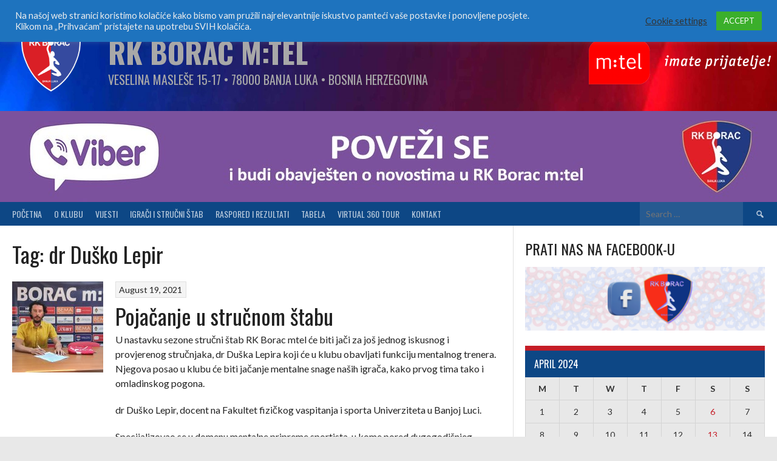

--- FILE ---
content_type: text/html; charset=UTF-8
request_url: https://rkborac.club/tag/dr-dusko-lepir/?sp_year=2024&sp_month=4
body_size: 21135
content:
<!DOCTYPE html>
<html lang="en-US">
<head>
<meta charset="UTF-8">
<meta name="viewport" content="width=device-width, initial-scale=1">
<link rel="profile" href="http://gmpg.org/xfn/11">
<link rel="pingback" href="https://rkborac.club/xmlrpc.php">
<meta name='robots' content='index, follow, max-image-preview:large, max-snippet:-1, max-video-preview:-1' />

	<!-- This site is optimized with the Yoast SEO plugin v26.5 - https://yoast.com/wordpress/plugins/seo/ -->
	<title>dr Duško Lepir Archives - RK Borac M:Tel</title>
	<link rel="canonical" href="https://rkborac.club/tag/dr-dusko-lepir/" />
	<meta property="og:locale" content="en_US" />
	<meta property="og:type" content="article" />
	<meta property="og:title" content="dr Duško Lepir Archives - RK Borac M:Tel" />
	<meta property="og:url" content="https://rkborac.club/tag/dr-dusko-lepir/" />
	<meta property="og:site_name" content="RK Borac M:Tel" />
	<meta property="og:image" content="https://rkborac.club/wp-content/uploads/2021/03/GRB-RK-Borac-bez-sjene-3.png" />
	<meta property="og:image:width" content="1853" />
	<meta property="og:image:height" content="1908" />
	<meta property="og:image:type" content="image/png" />
	<meta name="twitter:card" content="summary_large_image" />
	<script type="application/ld+json" class="yoast-schema-graph">{"@context":"https://schema.org","@graph":[{"@type":"CollectionPage","@id":"https://rkborac.club/tag/dr-dusko-lepir/","url":"https://rkborac.club/tag/dr-dusko-lepir/","name":"dr Duško Lepir Archives - RK Borac M:Tel","isPartOf":{"@id":"https://rkborac.club/#website"},"primaryImageOfPage":{"@id":"https://rkborac.club/tag/dr-dusko-lepir/#primaryimage"},"image":{"@id":"https://rkborac.club/tag/dr-dusko-lepir/#primaryimage"},"thumbnailUrl":"https://rkborac.club/wp-content/uploads/2021/08/image0-1.jpeg","breadcrumb":{"@id":"https://rkborac.club/tag/dr-dusko-lepir/#breadcrumb"},"inLanguage":"en-US"},{"@type":"ImageObject","inLanguage":"en-US","@id":"https://rkborac.club/tag/dr-dusko-lepir/#primaryimage","url":"https://rkborac.club/wp-content/uploads/2021/08/image0-1.jpeg","contentUrl":"https://rkborac.club/wp-content/uploads/2021/08/image0-1.jpeg","width":1600,"height":720},{"@type":"BreadcrumbList","@id":"https://rkborac.club/tag/dr-dusko-lepir/#breadcrumb","itemListElement":[{"@type":"ListItem","position":1,"name":"Home","item":"https://rkborac.club/"},{"@type":"ListItem","position":2,"name":"dr Duško Lepir"}]},{"@type":"WebSite","@id":"https://rkborac.club/#website","url":"https://rkborac.club/","name":"RK Borac M:Tel","description":"Veselina Masleše 15-17 • 78000 Banja Luka • Bosnia Herzegovina","publisher":{"@id":"https://rkborac.club/#organization"},"potentialAction":[{"@type":"SearchAction","target":{"@type":"EntryPoint","urlTemplate":"https://rkborac.club/?s={search_term_string}"},"query-input":{"@type":"PropertyValueSpecification","valueRequired":true,"valueName":"search_term_string"}}],"inLanguage":"en-US"},{"@type":"Organization","@id":"https://rkborac.club/#organization","name":"RK BORAC M:Tel","url":"https://rkborac.club/","logo":{"@type":"ImageObject","inLanguage":"en-US","@id":"https://rkborac.club/#/schema/logo/image/","url":"https://rkborac.club/wp-content/uploads/2021/03/GRB-RK-Borac-1-scaled.jpg","contentUrl":"https://rkborac.club/wp-content/uploads/2021/03/GRB-RK-Borac-1-scaled.jpg","width":2560,"height":2502,"caption":"RK BORAC M:Tel"},"image":{"@id":"https://rkborac.club/#/schema/logo/image/"},"sameAs":["https://www.facebook.com/rkborac/","https://www.instagram.com/r.k.borac/?hl=en"]}]}</script>
	<!-- / Yoast SEO plugin. -->


<link rel='dns-prefetch' href='//fonts.googleapis.com' />
<link rel="alternate" type="application/rss+xml" title="RK Borac M:Tel &raquo; Feed" href="https://rkborac.club/feed/" />
<link rel="alternate" type="application/rss+xml" title="RK Borac M:Tel &raquo; Comments Feed" href="https://rkborac.club/comments/feed/" />
<link rel="alternate" type="application/rss+xml" title="RK Borac M:Tel &raquo; dr Duško Lepir Tag Feed" href="https://rkborac.club/tag/dr-dusko-lepir/feed/" />
<style id='wp-img-auto-sizes-contain-inline-css' type='text/css'>
img:is([sizes=auto i],[sizes^="auto," i]){contain-intrinsic-size:3000px 1500px}
/*# sourceURL=wp-img-auto-sizes-contain-inline-css */
</style>
<link rel='stylesheet' id='dashicons-css' href='https://rkborac.club/wp-includes/css/dashicons.min.css?ver=6.9' type='text/css' media='all' />
<link rel='stylesheet' id='post-views-counter-frontend-css' href='https://rkborac.club/wp-content/plugins/post-views-counter/css/frontend.min.css?ver=1.6.0' type='text/css' media='all' />
<style id='wp-emoji-styles-inline-css' type='text/css'>

	img.wp-smiley, img.emoji {
		display: inline !important;
		border: none !important;
		box-shadow: none !important;
		height: 1em !important;
		width: 1em !important;
		margin: 0 0.07em !important;
		vertical-align: -0.1em !important;
		background: none !important;
		padding: 0 !important;
	}
/*# sourceURL=wp-emoji-styles-inline-css */
</style>
<link rel='stylesheet' id='wp-block-library-css' href='https://rkborac.club/wp-includes/css/dist/block-library/style.min.css?ver=6.9' type='text/css' media='all' />
<style id='wp-block-paragraph-inline-css' type='text/css'>
.is-small-text{font-size:.875em}.is-regular-text{font-size:1em}.is-large-text{font-size:2.25em}.is-larger-text{font-size:3em}.has-drop-cap:not(:focus):first-letter{float:left;font-size:8.4em;font-style:normal;font-weight:100;line-height:.68;margin:.05em .1em 0 0;text-transform:uppercase}body.rtl .has-drop-cap:not(:focus):first-letter{float:none;margin-left:.1em}p.has-drop-cap.has-background{overflow:hidden}:root :where(p.has-background){padding:1.25em 2.375em}:where(p.has-text-color:not(.has-link-color)) a{color:inherit}p.has-text-align-left[style*="writing-mode:vertical-lr"],p.has-text-align-right[style*="writing-mode:vertical-rl"]{rotate:180deg}
/*# sourceURL=https://rkborac.club/wp-includes/blocks/paragraph/style.min.css */
</style>
<link rel='stylesheet' id='wc-blocks-style-css' href='https://rkborac.club/wp-content/plugins/woocommerce/assets/client/blocks/wc-blocks.css?ver=wc-10.3.7' type='text/css' media='all' />
<style id='global-styles-inline-css' type='text/css'>
:root{--wp--preset--aspect-ratio--square: 1;--wp--preset--aspect-ratio--4-3: 4/3;--wp--preset--aspect-ratio--3-4: 3/4;--wp--preset--aspect-ratio--3-2: 3/2;--wp--preset--aspect-ratio--2-3: 2/3;--wp--preset--aspect-ratio--16-9: 16/9;--wp--preset--aspect-ratio--9-16: 9/16;--wp--preset--color--black: #000000;--wp--preset--color--cyan-bluish-gray: #abb8c3;--wp--preset--color--white: #ffffff;--wp--preset--color--pale-pink: #f78da7;--wp--preset--color--vivid-red: #cf2e2e;--wp--preset--color--luminous-vivid-orange: #ff6900;--wp--preset--color--luminous-vivid-amber: #fcb900;--wp--preset--color--light-green-cyan: #7bdcb5;--wp--preset--color--vivid-green-cyan: #00d084;--wp--preset--color--pale-cyan-blue: #8ed1fc;--wp--preset--color--vivid-cyan-blue: #0693e3;--wp--preset--color--vivid-purple: #9b51e0;--wp--preset--gradient--vivid-cyan-blue-to-vivid-purple: linear-gradient(135deg,rgb(6,147,227) 0%,rgb(155,81,224) 100%);--wp--preset--gradient--light-green-cyan-to-vivid-green-cyan: linear-gradient(135deg,rgb(122,220,180) 0%,rgb(0,208,130) 100%);--wp--preset--gradient--luminous-vivid-amber-to-luminous-vivid-orange: linear-gradient(135deg,rgb(252,185,0) 0%,rgb(255,105,0) 100%);--wp--preset--gradient--luminous-vivid-orange-to-vivid-red: linear-gradient(135deg,rgb(255,105,0) 0%,rgb(207,46,46) 100%);--wp--preset--gradient--very-light-gray-to-cyan-bluish-gray: linear-gradient(135deg,rgb(238,238,238) 0%,rgb(169,184,195) 100%);--wp--preset--gradient--cool-to-warm-spectrum: linear-gradient(135deg,rgb(74,234,220) 0%,rgb(151,120,209) 20%,rgb(207,42,186) 40%,rgb(238,44,130) 60%,rgb(251,105,98) 80%,rgb(254,248,76) 100%);--wp--preset--gradient--blush-light-purple: linear-gradient(135deg,rgb(255,206,236) 0%,rgb(152,150,240) 100%);--wp--preset--gradient--blush-bordeaux: linear-gradient(135deg,rgb(254,205,165) 0%,rgb(254,45,45) 50%,rgb(107,0,62) 100%);--wp--preset--gradient--luminous-dusk: linear-gradient(135deg,rgb(255,203,112) 0%,rgb(199,81,192) 50%,rgb(65,88,208) 100%);--wp--preset--gradient--pale-ocean: linear-gradient(135deg,rgb(255,245,203) 0%,rgb(182,227,212) 50%,rgb(51,167,181) 100%);--wp--preset--gradient--electric-grass: linear-gradient(135deg,rgb(202,248,128) 0%,rgb(113,206,126) 100%);--wp--preset--gradient--midnight: linear-gradient(135deg,rgb(2,3,129) 0%,rgb(40,116,252) 100%);--wp--preset--font-size--small: 13px;--wp--preset--font-size--medium: 20px;--wp--preset--font-size--large: 36px;--wp--preset--font-size--x-large: 42px;--wp--preset--spacing--20: 0.44rem;--wp--preset--spacing--30: 0.67rem;--wp--preset--spacing--40: 1rem;--wp--preset--spacing--50: 1.5rem;--wp--preset--spacing--60: 2.25rem;--wp--preset--spacing--70: 3.38rem;--wp--preset--spacing--80: 5.06rem;--wp--preset--shadow--natural: 6px 6px 9px rgba(0, 0, 0, 0.2);--wp--preset--shadow--deep: 12px 12px 50px rgba(0, 0, 0, 0.4);--wp--preset--shadow--sharp: 6px 6px 0px rgba(0, 0, 0, 0.2);--wp--preset--shadow--outlined: 6px 6px 0px -3px rgb(255, 255, 255), 6px 6px rgb(0, 0, 0);--wp--preset--shadow--crisp: 6px 6px 0px rgb(0, 0, 0);}:where(.is-layout-flex){gap: 0.5em;}:where(.is-layout-grid){gap: 0.5em;}body .is-layout-flex{display: flex;}.is-layout-flex{flex-wrap: wrap;align-items: center;}.is-layout-flex > :is(*, div){margin: 0;}body .is-layout-grid{display: grid;}.is-layout-grid > :is(*, div){margin: 0;}:where(.wp-block-columns.is-layout-flex){gap: 2em;}:where(.wp-block-columns.is-layout-grid){gap: 2em;}:where(.wp-block-post-template.is-layout-flex){gap: 1.25em;}:where(.wp-block-post-template.is-layout-grid){gap: 1.25em;}.has-black-color{color: var(--wp--preset--color--black) !important;}.has-cyan-bluish-gray-color{color: var(--wp--preset--color--cyan-bluish-gray) !important;}.has-white-color{color: var(--wp--preset--color--white) !important;}.has-pale-pink-color{color: var(--wp--preset--color--pale-pink) !important;}.has-vivid-red-color{color: var(--wp--preset--color--vivid-red) !important;}.has-luminous-vivid-orange-color{color: var(--wp--preset--color--luminous-vivid-orange) !important;}.has-luminous-vivid-amber-color{color: var(--wp--preset--color--luminous-vivid-amber) !important;}.has-light-green-cyan-color{color: var(--wp--preset--color--light-green-cyan) !important;}.has-vivid-green-cyan-color{color: var(--wp--preset--color--vivid-green-cyan) !important;}.has-pale-cyan-blue-color{color: var(--wp--preset--color--pale-cyan-blue) !important;}.has-vivid-cyan-blue-color{color: var(--wp--preset--color--vivid-cyan-blue) !important;}.has-vivid-purple-color{color: var(--wp--preset--color--vivid-purple) !important;}.has-black-background-color{background-color: var(--wp--preset--color--black) !important;}.has-cyan-bluish-gray-background-color{background-color: var(--wp--preset--color--cyan-bluish-gray) !important;}.has-white-background-color{background-color: var(--wp--preset--color--white) !important;}.has-pale-pink-background-color{background-color: var(--wp--preset--color--pale-pink) !important;}.has-vivid-red-background-color{background-color: var(--wp--preset--color--vivid-red) !important;}.has-luminous-vivid-orange-background-color{background-color: var(--wp--preset--color--luminous-vivid-orange) !important;}.has-luminous-vivid-amber-background-color{background-color: var(--wp--preset--color--luminous-vivid-amber) !important;}.has-light-green-cyan-background-color{background-color: var(--wp--preset--color--light-green-cyan) !important;}.has-vivid-green-cyan-background-color{background-color: var(--wp--preset--color--vivid-green-cyan) !important;}.has-pale-cyan-blue-background-color{background-color: var(--wp--preset--color--pale-cyan-blue) !important;}.has-vivid-cyan-blue-background-color{background-color: var(--wp--preset--color--vivid-cyan-blue) !important;}.has-vivid-purple-background-color{background-color: var(--wp--preset--color--vivid-purple) !important;}.has-black-border-color{border-color: var(--wp--preset--color--black) !important;}.has-cyan-bluish-gray-border-color{border-color: var(--wp--preset--color--cyan-bluish-gray) !important;}.has-white-border-color{border-color: var(--wp--preset--color--white) !important;}.has-pale-pink-border-color{border-color: var(--wp--preset--color--pale-pink) !important;}.has-vivid-red-border-color{border-color: var(--wp--preset--color--vivid-red) !important;}.has-luminous-vivid-orange-border-color{border-color: var(--wp--preset--color--luminous-vivid-orange) !important;}.has-luminous-vivid-amber-border-color{border-color: var(--wp--preset--color--luminous-vivid-amber) !important;}.has-light-green-cyan-border-color{border-color: var(--wp--preset--color--light-green-cyan) !important;}.has-vivid-green-cyan-border-color{border-color: var(--wp--preset--color--vivid-green-cyan) !important;}.has-pale-cyan-blue-border-color{border-color: var(--wp--preset--color--pale-cyan-blue) !important;}.has-vivid-cyan-blue-border-color{border-color: var(--wp--preset--color--vivid-cyan-blue) !important;}.has-vivid-purple-border-color{border-color: var(--wp--preset--color--vivid-purple) !important;}.has-vivid-cyan-blue-to-vivid-purple-gradient-background{background: var(--wp--preset--gradient--vivid-cyan-blue-to-vivid-purple) !important;}.has-light-green-cyan-to-vivid-green-cyan-gradient-background{background: var(--wp--preset--gradient--light-green-cyan-to-vivid-green-cyan) !important;}.has-luminous-vivid-amber-to-luminous-vivid-orange-gradient-background{background: var(--wp--preset--gradient--luminous-vivid-amber-to-luminous-vivid-orange) !important;}.has-luminous-vivid-orange-to-vivid-red-gradient-background{background: var(--wp--preset--gradient--luminous-vivid-orange-to-vivid-red) !important;}.has-very-light-gray-to-cyan-bluish-gray-gradient-background{background: var(--wp--preset--gradient--very-light-gray-to-cyan-bluish-gray) !important;}.has-cool-to-warm-spectrum-gradient-background{background: var(--wp--preset--gradient--cool-to-warm-spectrum) !important;}.has-blush-light-purple-gradient-background{background: var(--wp--preset--gradient--blush-light-purple) !important;}.has-blush-bordeaux-gradient-background{background: var(--wp--preset--gradient--blush-bordeaux) !important;}.has-luminous-dusk-gradient-background{background: var(--wp--preset--gradient--luminous-dusk) !important;}.has-pale-ocean-gradient-background{background: var(--wp--preset--gradient--pale-ocean) !important;}.has-electric-grass-gradient-background{background: var(--wp--preset--gradient--electric-grass) !important;}.has-midnight-gradient-background{background: var(--wp--preset--gradient--midnight) !important;}.has-small-font-size{font-size: var(--wp--preset--font-size--small) !important;}.has-medium-font-size{font-size: var(--wp--preset--font-size--medium) !important;}.has-large-font-size{font-size: var(--wp--preset--font-size--large) !important;}.has-x-large-font-size{font-size: var(--wp--preset--font-size--x-large) !important;}
/*# sourceURL=global-styles-inline-css */
</style>

<style id='classic-theme-styles-inline-css' type='text/css'>
/*! This file is auto-generated */
.wp-block-button__link{color:#fff;background-color:#32373c;border-radius:9999px;box-shadow:none;text-decoration:none;padding:calc(.667em + 2px) calc(1.333em + 2px);font-size:1.125em}.wp-block-file__button{background:#32373c;color:#fff;text-decoration:none}
/*# sourceURL=/wp-includes/css/classic-themes.min.css */
</style>
<link rel='stylesheet' id='wp-components-css' href='https://rkborac.club/wp-includes/css/dist/components/style.min.css?ver=6.9' type='text/css' media='all' />
<link rel='stylesheet' id='wp-preferences-css' href='https://rkborac.club/wp-includes/css/dist/preferences/style.min.css?ver=6.9' type='text/css' media='all' />
<link rel='stylesheet' id='wp-block-editor-css' href='https://rkborac.club/wp-includes/css/dist/block-editor/style.min.css?ver=6.9' type='text/css' media='all' />
<link rel='stylesheet' id='popup-maker-block-library-style-css' href='https://rkborac.club/wp-content/plugins/popup-maker/dist/packages/block-library-style.css?ver=dbea705cfafe089d65f1' type='text/css' media='all' />
<link rel='stylesheet' id='cookie-law-info-css' href='https://rkborac.club/wp-content/plugins/cookie-law-info/legacy/public/css/cookie-law-info-public.css?ver=3.3.8' type='text/css' media='all' />
<link rel='stylesheet' id='cookie-law-info-gdpr-css' href='https://rkborac.club/wp-content/plugins/cookie-law-info/legacy/public/css/cookie-law-info-gdpr.css?ver=3.3.8' type='text/css' media='all' />
<link rel='stylesheet' id='mega-slider-style-css' href='https://rkborac.club/wp-content/plugins/mega-slider/assets/css/mega-slider.css?ver=1.0.1' type='text/css' media='all' />
<link rel='stylesheet' id='sportspress-general-css' href='//rkborac.club/wp-content/plugins/sportspress-pro/includes/sportspress/assets/css/sportspress.css?ver=2.7.24' type='text/css' media='all' />
<link rel='stylesheet' id='sportspress-icons-css' href='//rkborac.club/wp-content/plugins/sportspress-pro/includes/sportspress/assets/css/icons.css?ver=2.7' type='text/css' media='all' />
<link rel='stylesheet' id='sportspress-league-menu-css' href='//rkborac.club/wp-content/plugins/sportspress-pro/includes/sportspress-league-menu/css/sportspress-league-menu.css?ver=2.1.2' type='text/css' media='all' />
<link rel='stylesheet' id='sportspress-results-matrix-css' href='//rkborac.club/wp-content/plugins/sportspress-pro/includes/sportspress-results-matrix/css/sportspress-results-matrix.css?ver=2.6.9' type='text/css' media='all' />
<link rel='stylesheet' id='sportspress-sponsors-css' href='//rkborac.club/wp-content/plugins/sportspress-pro/includes/sportspress-sponsors/css/sportspress-sponsors.css?ver=2.6.15' type='text/css' media='all' />
<link rel='stylesheet' id='sportspress-tournaments-css' href='//rkborac.club/wp-content/plugins/sportspress-pro/includes/sportspress-tournaments/css/sportspress-tournaments.css?ver=2.6.21' type='text/css' media='all' />
<link rel='stylesheet' id='sportspress-tournaments-ltr-css' href='//rkborac.club/wp-content/plugins/sportspress-pro/includes/sportspress-tournaments/css/sportspress-tournaments-ltr.css?ver=2.6.21' type='text/css' media='all' />
<link rel='stylesheet' id='jquery-bracket-css' href='//rkborac.club/wp-content/plugins/sportspress-pro/includes/sportspress-tournaments/css/jquery.bracket.min.css?ver=0.11.0' type='text/css' media='all' />
<link rel='stylesheet' id='sportspress-twitter-css' href='//rkborac.club/wp-content/plugins/sportspress-pro/includes/sportspress-twitter/css/sportspress-twitter.css?ver=2.1.2' type='text/css' media='all' />
<link rel='stylesheet' id='sportspress-user-scores-css' href='//rkborac.club/wp-content/plugins/sportspress-pro/includes/sportspress-user-scores/css/sportspress-user-scores.css?ver=2.3' type='text/css' media='all' />
<link rel='stylesheet' id='usp_style-css' href='https://rkborac.club/wp-content/plugins/user-submitted-posts/resources/usp.css?ver=20251210' type='text/css' media='all' />
<link rel='stylesheet' id='woocommerce-layout-css' href='https://rkborac.club/wp-content/plugins/woocommerce/assets/css/woocommerce-layout.css?ver=10.3.7' type='text/css' media='all' />
<link rel='stylesheet' id='woocommerce-smallscreen-css' href='https://rkborac.club/wp-content/plugins/woocommerce/assets/css/woocommerce-smallscreen.css?ver=10.3.7' type='text/css' media='only screen and (max-width: 768px)' />
<link rel='stylesheet' id='woocommerce-general-css' href='https://rkborac.club/wp-content/plugins/woocommerce/assets/css/woocommerce.css?ver=10.3.7' type='text/css' media='all' />
<style id='woocommerce-inline-inline-css' type='text/css'>
.woocommerce form .form-row .required { visibility: visible; }
/*# sourceURL=woocommerce-inline-inline-css */
</style>
<link rel='stylesheet' id='brands-styles-css' href='https://rkborac.club/wp-content/plugins/woocommerce/assets/css/brands.css?ver=10.3.7' type='text/css' media='all' />
<link rel='stylesheet' id='news-widget-style-css' href='https://rkborac.club/wp-content/themes/rookie-plus/plugins/news-widget/assets/css/news-widget.css?ver=1.0.1' type='text/css' media='all' />
<link rel='stylesheet' id='social-sidebar-icons-css' href='https://rkborac.club/wp-content/themes/rookie-plus/plugins/social-sidebar/assets/css/social-sidebar-icons.css?ver=1.0' type='text/css' media='all' />
<link rel='stylesheet' id='social-sidebar-css' href='https://rkborac.club/wp-content/themes/rookie-plus/plugins/social-sidebar/assets/css/social-sidebar.css?ver=1.0' type='text/css' media='all' />
<link rel='stylesheet' id='social-sidebar-minimal-css' href='https://rkborac.club/wp-content/themes/rookie-plus/plugins/social-sidebar/assets/css/skins/minimal.css?ver=1.0' type='text/css' media='all' />
<link rel='stylesheet' id='rookie-lato-css' href='//fonts.googleapis.com/css?family=Lato%3A400%2C700%2C400italic%2C700italic&#038;subset=latin-ext&#038;ver=6.9' type='text/css' media='all' />
<link rel='stylesheet' id='rookie-oswald-css' href='//fonts.googleapis.com/css?family=Oswald%3A400%2C700&#038;subset=latin-ext&#038;ver=6.9' type='text/css' media='all' />
<link rel='stylesheet' id='rookie-framework-style-css' href='https://rkborac.club/wp-content/themes/rookie-plus/framework.css?ver=6.9' type='text/css' media='all' />
<link rel='stylesheet' id='rookie-style-css' href='https://rkborac.club/wp-content/themes/rookie-plus/style.css?ver=6.9' type='text/css' media='all' />
<link rel='stylesheet' id='heateor_sss_frontend_css-css' href='https://rkborac.club/wp-content/plugins/sassy-social-share/public/css/sassy-social-share-public.css?ver=3.3.79' type='text/css' media='all' />
<style id='heateor_sss_frontend_css-inline-css' type='text/css'>
.heateor_sss_button_instagram span.heateor_sss_svg,a.heateor_sss_instagram span.heateor_sss_svg{background:radial-gradient(circle at 30% 107%,#fdf497 0,#fdf497 5%,#fd5949 45%,#d6249f 60%,#285aeb 90%)}.heateor_sss_horizontal_sharing .heateor_sss_svg,.heateor_sss_standard_follow_icons_container .heateor_sss_svg{color:#fff;border-width:0px;border-style:solid;border-color:transparent}.heateor_sss_horizontal_sharing .heateorSssTCBackground{color:#666}.heateor_sss_horizontal_sharing span.heateor_sss_svg:hover,.heateor_sss_standard_follow_icons_container span.heateor_sss_svg:hover{border-color:transparent;}.heateor_sss_vertical_sharing span.heateor_sss_svg,.heateor_sss_floating_follow_icons_container span.heateor_sss_svg{color:#fff;border-width:0px;border-style:solid;border-color:transparent;}.heateor_sss_vertical_sharing .heateorSssTCBackground{color:#666;}.heateor_sss_vertical_sharing span.heateor_sss_svg:hover,.heateor_sss_floating_follow_icons_container span.heateor_sss_svg:hover{border-color:transparent;}div.heateor_sss_vertical_sharing svg{height:70%;margin-top:6px}div.heateor_sss_vertical_sharing .heateor_sss_square_count{line-height:15.2px;}@media screen and (max-width:783px) {.heateor_sss_vertical_sharing{display:none!important}}div.heateor_sss_sharing_title{text-align:center}div.heateor_sss_sharing_ul{width:100%;text-align:center;}div.heateor_sss_horizontal_sharing div.heateor_sss_sharing_ul a{float:none!important;display:inline-block;}
/*# sourceURL=heateor_sss_frontend_css-inline-css */
</style>
<style type="text/css"></style>	<style type="text/css"> /* Rookie Custom Layout */
	@media screen and (min-width: 1025px) {
		.site-header, .site-content, .site-footer, .site-info {
			width: 1300px; }
	}
	</style>
		<style type="text/css"> /* Rookie Custom Colors */
	.site-content,
	.main-navigation .nav-menu > .menu-item-has-children:hover > a,
	.main-navigation li.menu-item-has-children:hover a,
	.main-navigation ul ul { background: #ffffff; }
	pre,
	code,
	kbd,
	tt,
	var,
	table,
	.main-navigation li.menu-item-has-children:hover a:hover,
	.main-navigation ul ul li.page_item_has_children:hover > a,
	.entry-footer-links,
	.comment-content,
	.sp-table-wrapper .dataTables_paginate,
	.sp-event-staff,
	.sp-template-countdown .event-name,
	.sp-template-countdown .event-venue,
	.sp-template-countdown .event-league,
	.sp-template-countdown time span,
	.sp-template-details dl,
	.mega-slider__row,
	.woocommerce .woocommerce-breadcrumb,
	.woocommerce-page .woocommerce-breadcrumb,
	.opta-widget-container form {
		background: #e8e8e8; }
	.comment-content:after {
		border-right-color: #e8e8e8; }
	.widget_calendar #today,
	.sp-highlight,
	.sp-template-event-calendar #today,
	.sp-template-event-blocks .event-title,
	.mega-slider__row:hover {
		background: #ffffff; }
	.sp-tournament-bracket .sp-team .sp-team-name:before {
		border-left-color: #ffffff;
		border-right-color: #ffffff; }
	.sp-tournament-bracket .sp-event {
		border-color: #ffffff !important; }
	caption,
	.main-navigation,
	.site-footer,
	.sp-heading,
	.sp-table-caption,
	.sp-template-gallery .gallery-caption,
	.sp-template-event-logos .sp-team-result,
	.sp-statistic-bar,
	.opta-widget-container h2 {
		background: #0d4785; }
	pre,
	code,
	kbd,
	tt,
	var,
	table,
	th,
	td,
	tbody td,
	th:first-child, td:first-child,
	th:last-child, td:last-child,
	input[type="text"],
	input[type="email"],
	input[type="url"],
	input[type="password"],
	input[type="search"],
	textarea,
	.entry-footer-links,
	.comment-metadata .edit-link,
	.comment-content,
	.sp-table-wrapper .dataTables_paginate,
	.sp-event-staff,
	.sp-template-countdown .event-name,
	.sp-template-countdown .event-venue,
	.sp-template-countdown .event-league,
	.sp-template-countdown time span,
	.sp-template-countdown time span:first-child,
	.sp-template-event-blocks .event-title,
	.sp-template-details dl,
	.sp-template-tournament-bracket table,
	.sp-template-tournament-bracket thead th,
	.mega-slider_row,
	.woocommerce .woocommerce-breadcrumb,
	.woocommerce-page .woocommerce-breadcrumb,
	.opta-widget-container form {
		border-color: #d4d4d4; }
	.comment-content:before {
		border-right-color: #d4d4d4; }
	.sp-tab-menu {
		border-bottom-color: #e0e0e0; }
	body,
	button,
	input,
	select,
	textarea,
	.main-navigation .nav-menu > .menu-item-has-children:hover > a,
	.main-navigation ul ul a,
	.widget_recent_entries ul li:before,
	.widget_pages ul li:before,
	.widget_categories ul li:before,
	.widget_archive ul li:before,
	.widget_recent_comments ul li:before,
	.widget_nav_menu ul li:before,
	.widget_links ul li:before,
	.widget_meta ul li:before,
	.entry-title a,
	a .entry-title,
	.page-title a,
	a .page-title,
	.entry-title a:hover,
	a:hover .entry-title,
	.page-title a:hover,
	a:hover .page-title:hover,
	.woocommerce ul.products li.product h3,
	.woocommerce-page ul.products li.product h3 {
		color: #222222; }
	pre,
	code,
	kbd,
	tt,
	var,
	table,
	.main-navigation li.menu-item-has-children:hover a:hover,
	.main-navigation ul ul li.page_item_has_children:hover > a,
	.entry-meta,
	.entry-footer-links,
	.comment-content,
	.sp-data-table,
	.site-footer .sp-data-table,
	.sp-table-wrapper .dataTables_paginate,
	.sp-template,
	.sp-template-countdown .event-venue,
	.sp-template-countdown .event-league,
	.sp-template-countdown .event-name a,
	.sp-template-countdown time span,
	.sp-template-details dl,
	.sp-template-event-blocks .event-title,
	.sp-template-event-blocks .event-title a,
	.sp-tournament-bracket .sp-event .sp-event-date,
	.mega-slider,
	.woocommerce .woocommerce-breadcrumb,
	.woocommerce-page .woocommerce-breadcrumb {
		color: #333333; }
	.widget_recent_entries ul li a,
	.widget_pages ul li a,
	.widget_categories ul li a,
	.widget_archive ul li a,
	.widget_recent_comments ul li a,
	.widget_nav_menu ul li a,
	.widget_links ul li a,
	.widget_meta ul li a,
	.widget_calendar #prev a,
	.widget_calendar #next a,
	.nav-links a,
	.comment-metadata a,
	.comment-body .reply a,
	.wp-caption-text,
	.sp-view-all-link,
	.sp-template-event-calendar #prev a,
	.sp-template-event-calendar #next a,
	.sp-template-tournament-bracket .sp-event-venue,
	.woocommerce .woocommerce-breadcrumb,
	.woocommerce-page .woocommerce-breadcrumb,
	.woocommerce .woocommerce-breadcrumb a,
	.woocommerce-page .woocommerce-breadcrumb a {
		color: #8d8d8d; }
	caption,
	button,
	input[type="button"],
	input[type="reset"],
	input[type="submit"],
	.main-navigation .nav-menu > li:hover > a,
	.main-navigation.toggled .menu-toggle,
	.site-footer,
	.sp-template .gallery-caption,
	.sp-template .gallery-caption a,
	.sp-heading,
	.sp-heading:hover,
	.sp-heading a:hover,
	.sp-table-caption,
	.sp-template-event-logos .sp-team-result,
	.sp-template-tournament-bracket .sp-result,
	.single-sp_player .entry-header .entry-title strong {
		color: #ffffff; }
	.main-navigation a,
	.main-navigation .menu-toggle {
		color: rgba(255, 255, 255, 0.7); }
	a,
	blockquote:before,
	q:before,
	.main-navigation ul ul .current-menu-item > a,
	.main-navigation ul ul .current-menu-parent > a,
	.main-navigation ul ul .current-menu-ancestor > a,
	.main-navigation ul ul .current_page_item > a,
	.main-navigation ul ul .current_page_parent > a,
	.main-navigation ul ul .current_page_ancestor > a,
	.main-navigation li.menu-item-has-children:hover ul .current-menu-item > a:hover,
	.main-navigation li.menu-item-has-children:hover ul .current-menu-parent > a:hover,
	.main-navigation li.menu-item-has-children:hover ul .current-menu-ancestor > a:hover,
	.main-navigation li.menu-item-has-children:hover ul .current_page_item > a:hover,
	.main-navigation li.menu-item-has-children:hover ul .current_page_parent > a:hover,
	.main-navigation li.menu-item-has-children:hover ul .current_page_ancestor > a:hover,
	.widget_recent_entries ul li a:hover,
	.widget_pages ul li a:hover,
	.widget_categories ul li a:hover,
	.widget_archive ul li a:hover,
	.widget_recent_comments ul li a:hover,
	.widget_nav_menu ul li a:hover,
	.widget_links ul li a:hover,
	.widget_meta ul li a:hover,
	.widget_calendar #prev a:hover,
	.widget_calendar #next a:hover,
	.nav-links a:hover,
	.sticky .entry-title:before,
	.comment-metadata a:hover,
	.comment-body .reply a:hover,
	.sp-view-all-link:hover,
	.sp-template-event-calendar #prev a:hover,
	.sp-template-event-calendar #next a:hover,
	.single-sp_staff .entry-header .entry-title strong {
		color: #c51d27; }
	cite:before,
	button,
	input[type="button"],
	input[type="reset"],
	input[type="submit"],
	.main-navigation .nav-menu > li:hover > a,
	.main-navigation .search-form .search-submit:hover,
	.nav-links .meta-nav,
	.entry-footer a,
	.sp-template-player-gallery .gallery-item strong,
	.sp-template-tournament-bracket .sp-result,
	.single-sp_player .entry-header .entry-title strong,
	.sp-statistic-bar-fill,
	.mega-slider__row--active,
	.mega-slider__row--active:hover {
		background: #c51d27; }
	caption,
	.sp-table-caption,
	.opta-widget-container h2 {
		border-top-color: #c51d27; }
	.sp-tab-menu-item-active a {
		border-bottom-color: #c51d27; }
	button:hover,
	input[type="button"]:hover,
	input[type="reset"]:hover,
	input[type="submit"]:hover,
	button:focus,
	input[type="button"]:focus,
	input[type="reset"]:focus,
	input[type="submit"]:focus,
	button:active,
	input[type="button"]:active,
	input[type="reset"]:active,
	input[type="submit"]:active,
	.entry-footer a:hover,
	.nav-links a:hover .meta-nav,
	.sp-template-tournament-bracket .sp-event-title:hover .sp-result {
		background: #a70009; }
	.widget_search .search-submit {
		border-color: #a70009; }
	a:hover {
		color: #a70009; }
	.sp-template-event-logos {
		color: inherit; }
	.sp-footer-sponsors .sp-sponsors {
		border-color: #999999; }
	@media screen and (max-width: 600px) {
		.main-navigation .nav-menu > li:hover > a,
		.main-navigation ul ul li.page_item_has_children:hover > a {
			color: #ffffff;
			background: transparent; }
		.main-navigation .nav-menu li a:hover,
		.main-navigation .search-form .search-submit {
			color: #ffffff;
			background: #c51d27; }
		.main-navigation .nav-menu > .menu-item-has-children:hover > a,
		.main-navigation li.menu-item-has-children:hover a {
			background: transparent; }
		.main-navigation ul ul {
			background: rgba(0, 0, 0, 0.1); }
		.main-navigation .nav-menu > .menu-item-has-children:hover > a:hover,
		.main-navigation li.menu-item-has-children:hover a:hover {
			background: #c51d27;
			color: #fff;
		}
		.main-navigation ul ul a,
		.main-navigation .nav-menu > .menu-item-has-children:hover > a {
			color: rgba(255, 255, 255, 0.7); }
		.main-navigation .nav-menu > .current-menu-item > a,
		.main-navigation .nav-menu > .current-menu-parent > a,
		.main-navigation .nav-menu > .current-menu-ancestor > a,
		.main-navigation .nav-menu > .current_page_item > a,
		.main-navigation .nav-menu > .current_page_parent > a,
		.main-navigation .nav-menu > .current_page_ancestor > a,
		.main-navigation .nav-menu > .current-menu-item:hover > a,
		.main-navigation .nav-menu > .current-menu-parent:hover > a,
		.main-navigation .nav-menu > .current-menu-ancestor:hover > a,
		.main-navigation .nav-menu > .current_page_item:hover > a,
		.main-navigation .nav-menu > .current_page_parent:hover > a,
		.main-navigation .nav-menu > .current_page_ancestor:hover > a,
		.main-navigation ul ul .current-menu-parent > a,
		.main-navigation ul ul .current-menu-ancestor > a,
		.main-navigation ul ul .current_page_parent > a,
		.main-navigation ul ul .current_page_ancestor > a,
		.main-navigation li.menu-item-has-children:hover ul .current-menu-item > a:hover,
		.main-navigation li.menu-item-has-children:hover ul .current-menu-parent > a:hover,
		.main-navigation li.menu-item-has-children:hover ul .current-menu-ancestor > a:hover,
		.main-navigation li.menu-item-has-children:hover ul .current_page_item > a:hover,
		.main-navigation li.menu-item-has-children:hover ul .current_page_parent > a:hover,
		.main-navigation li.menu-item-has-children:hover ul .current_page_ancestor > a:hover {
			color: #fff;
		}
	}
	@media screen and (min-width: 601px) {
		.content-area,
		.widecolumn {
			box-shadow: 1px 0 0 #e0e0e0;
		}
		.widget-area {
			box-shadow: inset 1px 0 0 #e0e0e0; }
		.widget-area-left {
			box-shadow: inset -1px 0 0 #e0e0e0; }
		.rtl .content-area,
		.rtl .widecolumn {
			box-shadow: -1px 0 0 #e0e0e0;
		}

		.rtl .widget-area,
		.rtl .widget-area-left {
			box-shadow: inset -1px 0 0 #e0e0e0; }
		.rtl .widget-area-right {
			box-shadow: inset 1px 0 0 #e0e0e0; }
	}
	@media screen and (max-width: 1199px) {
		.social-sidebar {
			box-shadow: inset 0 1px 0 #e0e0e0; }
	}

	
	</style>
	<script type="text/javascript" src="https://rkborac.club/wp-includes/js/jquery/jquery.min.js?ver=3.7.1" id="jquery-core-js"></script>
<script type="text/javascript" src="https://rkborac.club/wp-includes/js/jquery/jquery-migrate.min.js?ver=3.4.1" id="jquery-migrate-js"></script>
<script type="text/javascript" id="cookie-law-info-js-extra">
/* <![CDATA[ */
var Cli_Data = {"nn_cookie_ids":[],"cookielist":[],"non_necessary_cookies":[],"ccpaEnabled":"","ccpaRegionBased":"","ccpaBarEnabled":"","strictlyEnabled":["necessary","obligatoire"],"ccpaType":"gdpr","js_blocking":"1","custom_integration":"","triggerDomRefresh":"","secure_cookies":""};
var cli_cookiebar_settings = {"animate_speed_hide":"500","animate_speed_show":"500","background":"#1e73be","border":"#b1a6a6c2","border_on":"","button_1_button_colour":"#3baf2b","button_1_button_hover":"#2f8c22","button_1_link_colour":"#fff","button_1_as_button":"1","button_1_new_win":"","button_2_button_colour":"#333","button_2_button_hover":"#292929","button_2_link_colour":"#444","button_2_as_button":"","button_2_hidebar":"","button_3_button_colour":"#3566bb","button_3_button_hover":"#2a5296","button_3_link_colour":"#fff","button_3_as_button":"1","button_3_new_win":"","button_4_button_colour":"#000","button_4_button_hover":"#000000","button_4_link_colour":"#333333","button_4_as_button":"","button_7_button_colour":"#364ed8","button_7_button_hover":"#2b3ead","button_7_link_colour":"#fff","button_7_as_button":"1","button_7_new_win":"","font_family":"inherit","header_fix":"1","notify_animate_hide":"1","notify_animate_show":"1","notify_div_id":"#cookie-law-info-bar","notify_position_horizontal":"right","notify_position_vertical":"top","scroll_close":"","scroll_close_reload":"","accept_close_reload":"","reject_close_reload":"","showagain_tab":"","showagain_background":"#fff","showagain_border":"#000","showagain_div_id":"#cookie-law-info-again","showagain_x_position":"100px","text":"#ededed","show_once_yn":"","show_once":"10000","logging_on":"","as_popup":"","popup_overlay":"1","bar_heading_text":"","cookie_bar_as":"banner","popup_showagain_position":"bottom-right","widget_position":"left"};
var log_object = {"ajax_url":"https://rkborac.club/wp-admin/admin-ajax.php"};
//# sourceURL=cookie-law-info-js-extra
/* ]]> */
</script>
<script type="text/javascript" src="https://rkborac.club/wp-content/plugins/cookie-law-info/legacy/public/js/cookie-law-info-public.js?ver=3.3.8" id="cookie-law-info-js"></script>
<script type="text/javascript" src="https://rkborac.club/wp-content/plugins/sportspress-pro/includes/sportspress-facebook/js/sportspress-facebook-sdk.js?ver=2.11" id="sportspress-facebook-sdk-js"></script>
<script type="text/javascript" src="https://rkborac.club/wp-content/plugins/sportspress-pro/includes/sportspress-tournaments/js/jquery.bracket.min.js?ver=0.11.0" id="jquery-bracket-js"></script>
<script type="text/javascript" src="https://rkborac.club/wp-content/plugins/user-submitted-posts/resources/jquery.chosen.js?ver=20251210" id="usp_chosen-js"></script>
<script type="text/javascript" src="https://rkborac.club/wp-content/plugins/user-submitted-posts/resources/jquery.cookie.js?ver=20251210" id="usp_cookie-js"></script>
<script type="text/javascript" src="https://rkborac.club/wp-content/plugins/user-submitted-posts/resources/jquery.parsley.min.js?ver=20251210" id="usp_parsley-js"></script>
<script type="text/javascript" id="usp_core-js-before">
/* <![CDATA[ */
var usp_custom_field = "usp_custom_field"; var usp_custom_field_2 = "usp_custom_field_2"; var usp_custom_checkbox = "usp_custom_checkbox"; var usp_case_sensitivity = "true"; var usp_min_images = 0; var usp_max_images = 1; var usp_parsley_error = "Incorrect response."; var usp_multiple_cats = 1; var usp_existing_tags = 0; var usp_recaptcha_disp = "hide"; var usp_recaptcha_vers = "2"; var usp_recaptcha_key = ""; var challenge_nonce = "cb057154d7"; var ajax_url = "https:\/\/rkborac.club\/wp-admin\/admin-ajax.php"; 
//# sourceURL=usp_core-js-before
/* ]]> */
</script>
<script type="text/javascript" src="https://rkborac.club/wp-content/plugins/user-submitted-posts/resources/jquery.usp.core.js?ver=20251210" id="usp_core-js"></script>
<script type="text/javascript" src="https://rkborac.club/wp-content/plugins/woocommerce/assets/js/jquery-blockui/jquery.blockUI.min.js?ver=2.7.0-wc.10.3.7" id="wc-jquery-blockui-js" data-wp-strategy="defer"></script>
<script type="text/javascript" id="wc-add-to-cart-js-extra">
/* <![CDATA[ */
var wc_add_to_cart_params = {"ajax_url":"/wp-admin/admin-ajax.php","wc_ajax_url":"/?wc-ajax=%%endpoint%%","i18n_view_cart":"View cart","cart_url":"https://rkborac.club/cart/","is_cart":"","cart_redirect_after_add":"no"};
//# sourceURL=wc-add-to-cart-js-extra
/* ]]> */
</script>
<script type="text/javascript" src="https://rkborac.club/wp-content/plugins/woocommerce/assets/js/frontend/add-to-cart.min.js?ver=10.3.7" id="wc-add-to-cart-js" data-wp-strategy="defer"></script>
<script type="text/javascript" src="https://rkborac.club/wp-content/plugins/woocommerce/assets/js/js-cookie/js.cookie.min.js?ver=2.1.4-wc.10.3.7" id="wc-js-cookie-js" defer="defer" data-wp-strategy="defer"></script>
<script type="text/javascript" id="woocommerce-js-extra">
/* <![CDATA[ */
var woocommerce_params = {"ajax_url":"/wp-admin/admin-ajax.php","wc_ajax_url":"/?wc-ajax=%%endpoint%%","i18n_password_show":"Show password","i18n_password_hide":"Hide password"};
//# sourceURL=woocommerce-js-extra
/* ]]> */
</script>
<script type="text/javascript" src="https://rkborac.club/wp-content/plugins/woocommerce/assets/js/frontend/woocommerce.min.js?ver=10.3.7" id="woocommerce-js" defer="defer" data-wp-strategy="defer"></script>
<script type="text/javascript" src="https://rkborac.club/wp-content/plugins/js_composer/assets/js/vendors/woocommerce-add-to-cart.js?ver=6.0.5" id="vc_woocommerce-add-to-cart-js-js"></script>
<link rel="https://api.w.org/" href="https://rkborac.club/wp-json/" /><link rel="alternate" title="JSON" type="application/json" href="https://rkborac.club/wp-json/wp/v2/tags/255" /><link rel="EditURI" type="application/rsd+xml" title="RSD" href="https://rkborac.club/xmlrpc.php?rsd" />
<meta name="generator" content="WordPress 6.9" />
<meta name="generator" content="SportsPress 2.7.24" />
<meta name="generator" content="SportsPress Pro 2.7.25" />
<meta name="generator" content="WooCommerce 10.3.7" />
<style>
        .site-banner::after {
            pointer-events: none !important;
        }
    </style>	<noscript><style>.woocommerce-product-gallery{ opacity: 1 !important; }</style></noscript>
	<meta name="generator" content="Elementor 3.28.1; features: additional_custom_breakpoints, e_local_google_fonts; settings: css_print_method-external, google_font-enabled, font_display-auto">
			<style>
				.e-con.e-parent:nth-of-type(n+4):not(.e-lazyloaded):not(.e-no-lazyload),
				.e-con.e-parent:nth-of-type(n+4):not(.e-lazyloaded):not(.e-no-lazyload) * {
					background-image: none !important;
				}
				@media screen and (max-height: 1024px) {
					.e-con.e-parent:nth-of-type(n+3):not(.e-lazyloaded):not(.e-no-lazyload),
					.e-con.e-parent:nth-of-type(n+3):not(.e-lazyloaded):not(.e-no-lazyload) * {
						background-image: none !important;
					}
				}
				@media screen and (max-height: 640px) {
					.e-con.e-parent:nth-of-type(n+2):not(.e-lazyloaded):not(.e-no-lazyload),
					.e-con.e-parent:nth-of-type(n+2):not(.e-lazyloaded):not(.e-no-lazyload) * {
						background-image: none !important;
					}
				}
			</style>
			<meta name="generator" content="Powered by WPBakery Page Builder - drag and drop page builder for WordPress."/>
<style type="text/css" id="custom-background-css">
body.custom-background { background-image: url("https://rkborac.club/wp-content/uploads/2021/03/Pozadina-scaled.jpg"); background-position: left top; background-size: cover; background-repeat: no-repeat; background-attachment: fixed; }
</style>
	<link rel="icon" href="https://rkborac.club/wp-content/uploads/2021/03/cropped-GRB-RK-Borac-2-e1617202374103-32x32.jpg" sizes="32x32" />
<link rel="icon" href="https://rkborac.club/wp-content/uploads/2021/03/cropped-GRB-RK-Borac-2-e1617202374103-192x192.jpg" sizes="192x192" />
<link rel="apple-touch-icon" href="https://rkborac.club/wp-content/uploads/2021/03/cropped-GRB-RK-Borac-2-e1617202374103-180x180.jpg" />
<meta name="msapplication-TileImage" content="https://rkborac.club/wp-content/uploads/2021/03/cropped-GRB-RK-Borac-2-e1617202374103-270x270.jpg" />
		<style type="text/css" id="wp-custom-css">
			.banner-images {
  display: flex;
  flex-wrap: wrap;
}

.site-banner-image {
  flex: 1 0 50%;
  width: 100%;
}

@media (max-width: 768px) {
  .site-banner-image {
    flex: 0 0 100%;
    width: 100%;
  }


		</style>
		<noscript><style> .wpb_animate_when_almost_visible { opacity: 1; }</style></noscript><link rel='stylesheet' id='cookie-law-info-table-css' href='https://rkborac.club/wp-content/plugins/cookie-law-info/legacy/public/css/cookie-law-info-table.css?ver=3.3.8' type='text/css' media='all' />
</head>

<body class="archive tag tag-dr-dusko-lepir tag-255 custom-background wp-custom-logo wp-theme-rookie-plus theme-rookie-plus woocommerce-no-js wpb-js-composer js-comp-ver-6.0.5 vc_responsive elementor-default elementor-kit-301">
<div class="sp-header"></div>
<div id="page" class="hfeed site">
	<a class="skip-link screen-reader-text" href="#content">Skip to content</a>

	<header id="masthead" class="site-header" role="banner">
				<div class="header-area header-area-has-logo header-area-has-search">
																						<div class="site-branding">
					<div class="site-identity">
												<a class="site-logo" href="https://rkborac.club/" rel="home"><img src="https://rkborac.club/wp-content/uploads/2025/12/Logo_lat.ai-1.png" alt="RK Borac M:Tel"></a>
																		<hgroup style="color: #a8a8a8">
							<h1 class="site-title"><a href="https://rkborac.club/" rel="home">RK Borac M:Tel</a></h1>
							<h2 class="site-description">Veselina Masleše 15-17 • 78000 Banja Luka • Bosnia Herzegovina</h2>
						</hgroup>
											</div>
				</div><!-- .site-branding -->
												<div class="site-banner">
					<img class="site-banner-image" src="https://rkborac.club/wp-content/uploads/2021/08/IMG_2631.jpg" alt="Veselina Masleše 15-17 • 78000 Banja Luka • Bosnia Herzegovina">
				</div><!-- .site-banner -->
												<div class="site-menu">
					<nav id="site-navigation" class="main-navigation" role="navigation">
						<button class="menu-toggle" aria-controls="menu" aria-expanded="false"><span class="dashicons dashicons-menu"></span></button>
						<div class="menu-novi-meni-container"><ul id="menu-novi-meni" class="menu"><li id="menu-item-967" class="menu-item menu-item-type-post_type menu-item-object-page menu-item-home menu-item-967"><a href="https://rkborac.club/">Početna</a></li>
<li id="menu-item-1365" class="menu-item menu-item-type-custom menu-item-object-custom menu-item-has-children menu-item-1365"><a>O klubu</a>
<ul class="sub-menu">
	<li id="menu-item-979" class="menu-item menu-item-type-post_type menu-item-object-page menu-item-979"><a href="https://rkborac.club/o-nama/">O nama</a></li>
	<li id="menu-item-1991" class="menu-item menu-item-type-post_type menu-item-object-page menu-item-1991"><a href="https://rkborac.club/o-gradu/">O gradu</a></li>
	<li id="menu-item-1332" class="menu-item menu-item-type-post_type menu-item-object-page menu-item-1332"><a href="https://rkborac.club/uprava-kluba/">Uprava kluba</a></li>
	<li id="menu-item-1329" class="menu-item menu-item-type-post_type menu-item-object-page menu-item-1329"><a href="https://rkborac.club/dokumenti/">Dokumenti</a></li>
	<li id="menu-item-1335" class="menu-item menu-item-type-post_type menu-item-object-page menu-item-1335"><a href="https://rkborac.club/multimedija/">Multimedija</a></li>
	<li id="menu-item-4562" class="menu-item menu-item-type-post_type menu-item-object-page menu-item-4562"><a href="https://rkborac.club/login/">Login</a></li>
</ul>
</li>
<li id="menu-item-1011" class="menu-item menu-item-type-post_type menu-item-object-page menu-item-1011"><a href="https://rkborac.club/vijesti/">Vijesti</a></li>
<li id="menu-item-984" class="menu-item menu-item-type-custom menu-item-object-custom menu-item-has-children menu-item-984"><a>Igrači i stručni štab</a>
<ul class="sub-menu">
	<li id="menu-item-985" class="menu-item menu-item-type-custom menu-item-object-custom menu-item-has-children menu-item-985"><a>Sezona 20/21</a>
	<ul class="sub-menu">
		<li id="menu-item-986" class="menu-item menu-item-type-post_type menu-item-object-page menu-item-986"><a href="https://rkborac.club/roster/">Igrači &#8211; Premijer liga</a></li>
	</ul>
</li>
	<li id="menu-item-2783" class="menu-item menu-item-type-custom menu-item-object-custom menu-item-has-children menu-item-2783"><a href="#">Sezona 21/22</a>
	<ul class="sub-menu">
		<li id="menu-item-2784" class="menu-item menu-item-type-post_type menu-item-object-page menu-item-2784"><a href="https://rkborac.club/premijer-liga-21-22-igraci/">Igrači &#8211; Premijer liga 21/22</a></li>
	</ul>
</li>
	<li id="menu-item-3781" class="menu-item menu-item-type-custom menu-item-object-custom menu-item-3781"><a href="https://rkborac.club/list/lista-igraca-22-23/">Sezona 22/23</a></li>
	<li id="menu-item-4173" class="menu-item menu-item-type-custom menu-item-object-custom menu-item-4173"><a href="https://rkborac.club/premijer-liga-24-25-igraci-i-strucni-stab/">Sezona 24/25</a></li>
	<li id="menu-item-4605" class="menu-item menu-item-type-post_type menu-item-object-page menu-item-4605"><a href="https://rkborac.club/sezona-25-26-igraci-i-sl-lica/">Sezona 25/26</a></li>
</ul>
</li>
<li id="menu-item-1364" class="menu-item menu-item-type-custom menu-item-object-custom menu-item-has-children menu-item-1364"><a>Raspored i Rezultati</a>
<ul class="sub-menu">
	<li id="menu-item-2928" class="menu-item menu-item-type-post_type menu-item-object-page menu-item-2928"><a href="https://rkborac.club/ehf-kup-21-22/">EHF</a></li>
	<li id="menu-item-988" class="menu-item menu-item-type-custom menu-item-object-custom menu-item-has-children menu-item-988"><a>Premijer liga</a>
	<ul class="sub-menu">
		<li id="menu-item-4346" class="menu-item menu-item-type-post_type menu-item-object-page menu-item-4346"><a href="https://rkborac.club/sezona-24-25-pl/">Sezona 24/25 PL</a></li>
		<li id="menu-item-4174" class="menu-item menu-item-type-post_type menu-item-object-page menu-item-4174"><a href="https://rkborac.club/sezona-23-24-pl/">Sezona 23/24 PL</a></li>
		<li id="menu-item-3574" class="menu-item menu-item-type-post_type menu-item-object-page menu-item-3574"><a href="https://rkborac.club/sezona-22-23-pl/">Sezona 22/23 PL</a></li>
		<li id="menu-item-2484" class="menu-item menu-item-type-post_type menu-item-object-page menu-item-2484"><a href="https://rkborac.club/sezona-21-22-pl/">Sezona 21/22 PL</a></li>
		<li id="menu-item-978" class="menu-item menu-item-type-post_type menu-item-object-page menu-item-978"><a href="https://rkborac.club/sezona-20-21/">Sezona 20/21 PL</a></li>
	</ul>
</li>
	<li id="menu-item-989" class="menu-item menu-item-type-custom menu-item-object-custom menu-item-has-children menu-item-989"><a>Prva liga RS</a>
	<ul class="sub-menu">
		<li id="menu-item-3656" class="menu-item menu-item-type-post_type menu-item-object-page menu-item-3656"><a href="https://rkborac.club/sezona-22-23-rs-1-liga/">Sezona 22/23 RS-1 LIGA</a></li>
		<li id="menu-item-2801" class="menu-item menu-item-type-post_type menu-item-object-page menu-item-2801"><a href="https://rkborac.club/sezona-21-22-rs-1-liga/">Sezona 21/22 RS-1 LIGA</a></li>
		<li id="menu-item-975" class="menu-item menu-item-type-post_type menu-item-object-page menu-item-975"><a href="https://rkborac.club/sezona-20-21-4/">Sezona 20/21 RS-1 LIGA</a></li>
	</ul>
</li>
	<li id="menu-item-990" class="menu-item menu-item-type-custom menu-item-object-custom menu-item-has-children menu-item-990"><a>Druga liga RS</a>
	<ul class="sub-menu">
		<li id="menu-item-1138" class="menu-item menu-item-type-post_type menu-item-object-page menu-item-1138"><a href="https://rkborac.club/sezona-20-21-rs-2-liga/">Sezona 20/21 RS-2 LIGA</a></li>
	</ul>
</li>
	<li id="menu-item-991" class="menu-item menu-item-type-custom menu-item-object-custom menu-item-has-children menu-item-991"><a>KUP BiH</a>
	<ul class="sub-menu">
		<li id="menu-item-3976" class="menu-item menu-item-type-post_type menu-item-object-page menu-item-3976"><a href="https://rkborac.club/sezona-22-23/">Sezona 22/23 KUP</a></li>
		<li id="menu-item-3223" class="menu-item menu-item-type-post_type menu-item-object-page menu-item-3223"><a href="https://rkborac.club/sezona-21-22-kup-rs/">Sezona 21/22 KUP</a></li>
		<li id="menu-item-977" class="menu-item menu-item-type-post_type menu-item-object-page menu-item-977"><a href="https://rkborac.club/sezona-20-21-2/">Sezona 20/21 KUP</a></li>
	</ul>
</li>
	<li id="menu-item-992" class="menu-item menu-item-type-custom menu-item-object-custom menu-item-has-children menu-item-992"><a>KUP RS</a>
	<ul class="sub-menu">
		<li id="menu-item-970" class="menu-item menu-item-type-post_type menu-item-object-page menu-item-970"><a href="https://rkborac.club/sezona-20-21-pl/">Sezona 20/21 KUP RS</a></li>
	</ul>
</li>
	<li id="menu-item-2154" class="menu-item menu-item-type-custom menu-item-object-custom menu-item-has-children menu-item-2154"><a>Omladinska liga</a>
	<ul class="sub-menu">
		<li id="menu-item-2155" class="menu-item menu-item-type-post_type menu-item-object-page menu-item-2155"><a href="https://rkborac.club/omladinska/">Sezona 20/21</a></li>
	</ul>
</li>
</ul>
</li>
<li id="menu-item-993" class="menu-item menu-item-type-custom menu-item-object-custom menu-item-has-children menu-item-993"><a>Tabela</a>
<ul class="sub-menu">
	<li id="menu-item-981" class="menu-item menu-item-type-post_type menu-item-object-page menu-item-981"><a href="https://rkborac.club/league-table/">Tabela Premijer liga</a></li>
	<li id="menu-item-972" class="menu-item menu-item-type-post_type menu-item-object-page menu-item-972"><a href="https://rkborac.club/tabela-prva-liga-rs/">Tabela Prva liga RS</a></li>
	<li id="menu-item-971" class="menu-item menu-item-type-post_type menu-item-object-page menu-item-971"><a href="https://rkborac.club/tabela-druga-liga-rs/">Tabela Druga liga RS</a></li>
</ul>
</li>
<li id="menu-item-4242" class="menu-item menu-item-type-post_type menu-item-object-page menu-item-4242"><a href="https://rkborac.club/virtual-360-tour/">Virtual 360 tour</a></li>
<li id="menu-item-1737" class="menu-item menu-item-type-post_type menu-item-object-page menu-item-1737"><a href="https://rkborac.club/kontakt/">Kontakt</a></li>
</ul></div>						<form role="search" method="get" class="search-form" action="https://rkborac.club/">
				<label>
					<span class="screen-reader-text">Search for:</span>
					<input type="search" class="search-field" placeholder="Search &hellip;" value="" name="s" />
				</label>
				<input type="submit" class="search-submit" value="&#61817;" title="Search" />
			</form>					</nav><!-- #site-navigation -->
				</div>
						</div>
		</header><!-- #masthead -->

	<div id="content" class="site-content">
		
	<div id="primary" class="content-area content-area-right-sidebar">
		<main id="main" class="site-main" role="main">

		
			<header class="page-header entry-header">
				<h1 class="page-title entry-title">Tag: <span>dr Duško Lepir</span></h1>			</header><!-- .page-header -->

						
				
<article id="post-2614" class="post-2614 post type-post status-publish format-standard has-post-thumbnail hentry category-vijesti tag-dr-dusko-lepir tag-rk-borac-mtel tag-rukomet tag-www-rkborac-club">
			<a class="article-thumbnail" href="https://rkborac.club/2021/08/19/pojacanje-u-strucnom-stabu/">
			<img width="150" height="150" src="https://rkborac.club/wp-content/uploads/2021/08/image0-1-150x150.jpeg" class="attachment-thumbnail size-thumbnail wp-post-image" alt="" decoding="async" srcset="https://rkborac.club/wp-content/uploads/2021/08/image0-1-150x150.jpeg 150w, https://rkborac.club/wp-content/uploads/2021/08/image0-1-300x300.jpeg 300w, https://rkborac.club/wp-content/uploads/2021/08/image0-1-100x100.jpeg 100w" sizes="(max-width: 150px) 100vw, 150px" />		</a>
	
	<div class="single-article">
		<header class="article-header">
							<div class="article-details">
										<span class="posted-on"><a href="https://rkborac.club/2021/08/19/pojacanje-u-strucnom-stabu/" rel="bookmark"><time class="entry-date published" datetime="2021-08-19T11:49:43+02:00">August 19, 2021</time><time class="updated" datetime="2021-08-19T11:51:36+02:00">August 19, 2021</time></a></span>									</div>
						
			<h1 class="entry-title"><a href="https://rkborac.club/2021/08/19/pojacanje-u-strucnom-stabu/" rel="bookmark">Pojačanje u stručnom štabu</a></h1>		</header><!-- .article-header -->

		<div class="entry-content article-content">
			
<p>U nastavku sezone stručni štab RK Borac mtel će biti jači za još jednog iskusnog i provjerenog stručnjaka, dr Duška Lepira koji će u klubu obavljati funkciju mentalnog trenera. Njegova posao u klubu će biti jačanje mentalne snage naših igrača, kako prvog tima tako i omladinskog pogona.</p>



<p>dr Duško Lepir, docent na Fakultet fizičkog vaspitanja i sporta Univerziteta u Banjoj Luci.</p>



<p>Specijalizovao se u domenu mentalne pripreme sportista, u kome pored dugogodišnjeg naučno-istraživačkog rada sprovodi i mentalne treninge sa sportistima iz različitih sportova. Pored akademskog obrazovanja sprovedenog većinom u inostranstvu, završio je različite stručne edukacije za mentalnog trenera, od kojih se ističe edukacija sprovedena u Beču u organizaciji Udruženja sportskih psihologa Austrije. Posebna oblast interesovanja je primjena neurofidbek i biofidbek tehnologije u mentalnoj pripremi sportista za koju je završio edukaciju u Zagrebu i već nekoliko godina primjenjuje datu metodu u radu sa sportistima na Institutu za sport Fakulteta fizičkog vaspitanja i sporta. Posjeduje i bogato sportsko iskustvo. Nakon takmičarske karijere u tenisu, dugi niz godina radi kao trener svih teniskih kategorija. Oko 10 godina bio na poziciji selektora teniske reprezentacije BiH do 14 i 16 godina, vršio funkcije edukatora&nbsp; na teniskim konferencijama, te bio član stručnih odbora.</p>

					</div><!-- .entry-content -->

					<footer class="entry-footer">
				<div class="entry-tag-links">
					<a href="https://rkborac.club/tag/dr-dusko-lepir/" rel="tag">dr Duško Lepir</a> <a href="https://rkborac.club/tag/rk-borac-mtel/" rel="tag">RK Borac MTel</a> <a href="https://rkborac.club/tag/rukomet/" rel="tag">Rukomet</a> <a href="https://rkborac.club/tag/www-rkborac-club/" rel="tag">www.rkborac.club</a>				</div><!-- .entry-tag-links -->
			</footer><!-- .entry-footer -->
				</div>
</article><!-- #post-## -->
				
			
			
		
		</main><!-- #main -->
	</div><!-- #primary -->

<div id="secondary" class="widget-area widget-area-right" role="complementary">
    <aside id="media_image-13" class="widget widget_media_image"><h1 class="widget-title">Prati nas na Facebook-u</h1><a href="https://www.facebook.com/rkborac/"><img width="450" height="120" src="https://rkborac.club/wp-content/uploads/2025/06/Untitled-design-5.png" class="image wp-image-4522  attachment-full size-full" alt="" style="max-width: 100%; height: auto;" title="Prati se na FACEBOOK-u" decoding="async" srcset="https://rkborac.club/wp-content/uploads/2025/06/Untitled-design-5.png 450w, https://rkborac.club/wp-content/uploads/2025/06/Untitled-design-5-300x80.png 300w, https://rkborac.club/wp-content/uploads/2025/06/Untitled-design-5-128x34.png 128w, https://rkborac.club/wp-content/uploads/2025/06/Untitled-design-5-32x9.png 32w" sizes="(max-width: 450px) 100vw, 450px" /></a></aside><div class="sp-widget-align-none"><aside id="sportspress-event-calendar-2" class="widget widget_sportspress widget_calendar widget_sp_event_calendar"><div class="sp-template sp-template-event-calendar">
	
<div class="sp-calendar-wrapper">
<table id="wp-calendar" class="sp-calendar sp-event-calendar sp-data-table">
<caption class="sp-table-caption">April 2024</caption>
<thead>
<tr>
		<th scope="col" title="Monday">M</th>
		<th scope="col" title="Tuesday">T</th>
		<th scope="col" title="Wednesday">W</th>
		<th scope="col" title="Thursday">T</th>
		<th scope="col" title="Friday">F</th>
		<th scope="col" title="Saturday">S</th>
		<th scope="col" title="Sunday">S</th>
</tr>
</thead>

<tfoot>
<tr>
		<td colspan="3" id="prev" class="sp-previous-month"><a data-tooltip data-options="disable_for_touch:true" class="has-tooltip tip-right" href="/tag/dr-dusko-lepir/?sp_year=2024&amp;sp_month=3" title="March 2024">&laquo; Mar</a></td>
		<td class="pad">&nbsp;</td>
		<td colspan="3" id="next" class="sp-next-month"><a data-tooltip data-options="disable_for_touch:true" class="has-tooltip tip-left" href="/tag/dr-dusko-lepir/?sp_year=2024&amp;sp_month=5" title="May 2024">May &raquo;</a></td>
</tr>
</tfoot>

<tbody>
<tr><td>1</td><td>2</td><td>3</td><td>4</td><td>5</td><td><a data-tooltip data-options="disable_for_touch:true" class="has-tip" href="https://rkborac.club/event/rk-sloboda-vs-rk-borac-mtel-4/" title="RK Sloboda vs RK Borac MTel @ 6:00 pm">6</a></td><td>7</td>
	</tr>
	<tr>
		<td>8</td><td>9</td><td>10</td><td>11</td><td>12</td><td><a data-tooltip data-options="disable_for_touch:true" class="has-tip" href="https://rkborac.club/event/rk-borac-mtel-vs-rk-konjuh-4/" title="RK Borac MTel vs RK Konjuh @ 6:00 pm">13</a></td><td>14</td>
	</tr>
	<tr>
		<td>15</td><td>16</td><td>17</td><td>18</td><td>19</td><td><a data-tooltip data-options="disable_for_touch:true" class="has-tip" href="https://rkborac.club/event/rk-maglaj-vs-rk-borac-mtel-4/" title="RK Maglaj vs RK Borac MTel @ 6:00 pm">20</a></td><td>21</td>
	</tr>
	<tr>
		<td>22</td><td>23</td><td>24</td><td>25</td><td>26</td><td><a data-tooltip data-options="disable_for_touch:true" class="has-tip" href="https://rkborac.club/event/rk-borac-mtel-vs-rk-vogosca-ph-4/" title="RK Borac MTel vs RK Vogošća PH @ 6:00 pm">27</a></td><td>28</td>
	</tr>
	<tr>
		<td>29</td><td>30</td>
		<td class="pad" colspan="5">&nbsp;</td>
	</tr>
	</tbody>
	</table>
	</div></div>
</aside></div><div class="sp-widget-align-none"><aside id="sportspress-countdown-2" class="widget widget_sportspress widget_countdown widget_sp_countdown"></aside></div><div class="sp-widget-align-none"><aside id="sportspress-facebook-9" class="widget widget_sportspress widget_sp_facebook"><h1 class="widget-title">Facebook page</h1>	<div class="sp-template sp-template-facebook">
		<div class="sp-facebook">
			<div class="fb-page"
				data-href="https://www.facebook.com/rkborac/"
				data-tabs="timeline,events"
				data-small-header="false"
				data-adapt-container-width="true"
				data-hide-cover="false"
				data-show-facepile="true"
			></div>
		</div>
	</div>
	</aside></div></div><!-- #secondary -->
			<style type="text/css">
			.sp-footer-sponsors {
				background: #adadad;
				color: #363f48;
			}
			.sp-footer-sponsors .sp-sponsors .sp-sponsors-title {
				color: #363f48;
			}
			</style>
			<div class="sp-footer-sponsors">
				<div class="sportspress"><div class="sp-sponsors">
			<h3 class="sp-sponsors-title">Sponzori kluba</h3>
					<a class="sponsor sp-sponsor" target="_blank">
		<img width="300" height="73" src="https://rkborac.club/wp-content/uploads/2022/01/Logo-Mtel-5-300x73.png" class="sp-sponsor-logo wp-post-image" alt="" title="MTel" style="max-width:190px; max-height:80px;" decoding="async" srcset="https://rkborac.club/wp-content/uploads/2022/01/Logo-Mtel-5-300x73.png 300w, https://rkborac.club/wp-content/uploads/2022/01/Logo-Mtel-5-1024x250.png 1024w, https://rkborac.club/wp-content/uploads/2022/01/Logo-Mtel-5-768x188.png 768w, https://rkborac.club/wp-content/uploads/2022/01/Logo-Mtel-5-1536x375.png 1536w, https://rkborac.club/wp-content/uploads/2022/01/Logo-Mtel-5-128x31.png 128w, https://rkborac.club/wp-content/uploads/2022/01/Logo-Mtel-5-32x8.png 32w, https://rkborac.club/wp-content/uploads/2022/01/Logo-Mtel-5-600x147.png 600w, https://rkborac.club/wp-content/uploads/2022/01/Logo-Mtel-5.png 1759w" sizes="(max-width: 300px) 100vw, 300px" />	</a>
			<a class="sponsor sp-sponsor" target="_blank">
		<img width="300" height="90" src="https://rkborac.club/wp-content/uploads/2021/03/Bema-1-300x90.png" class="sp-sponsor-logo wp-post-image" alt="" title="BEMA" style="max-width:190px; max-height:80px;" decoding="async" srcset="https://rkborac.club/wp-content/uploads/2021/03/Bema-1-300x90.png 300w, https://rkborac.club/wp-content/uploads/2021/03/Bema-1-600x180.png 600w, https://rkborac.club/wp-content/uploads/2021/03/Bema-1-1024x307.png 1024w, https://rkborac.club/wp-content/uploads/2021/03/Bema-1-768x230.png 768w, https://rkborac.club/wp-content/uploads/2021/03/Bema-1-1536x461.png 1536w, https://rkborac.club/wp-content/uploads/2021/03/Bema-1-2048x614.png 2048w, https://rkborac.club/wp-content/uploads/2021/03/Bema-1-128x38.png 128w, https://rkborac.club/wp-content/uploads/2021/03/Bema-1-32x10.png 32w" sizes="(max-width: 300px) 100vw, 300px" />	</a>
			<a class="sponsor sp-sponsor" target="_blank">
		<img width="300" height="113" src="https://rkborac.club/wp-content/uploads/2021/03/Grad-Banaj-Luka-1-300x113.png" class="sp-sponsor-logo wp-post-image" alt="" title="GRAD BANJA LUKA" style="max-width:190px; max-height:80px;" decoding="async" srcset="https://rkborac.club/wp-content/uploads/2021/03/Grad-Banaj-Luka-1-300x113.png 300w, https://rkborac.club/wp-content/uploads/2021/03/Grad-Banaj-Luka-1-600x226.png 600w, https://rkborac.club/wp-content/uploads/2021/03/Grad-Banaj-Luka-1-1024x386.png 1024w, https://rkborac.club/wp-content/uploads/2021/03/Grad-Banaj-Luka-1-768x289.png 768w, https://rkborac.club/wp-content/uploads/2021/03/Grad-Banaj-Luka-1-1536x578.png 1536w, https://rkborac.club/wp-content/uploads/2021/03/Grad-Banaj-Luka-1-2048x771.png 2048w, https://rkborac.club/wp-content/uploads/2021/03/Grad-Banaj-Luka-1-128x48.png 128w, https://rkborac.club/wp-content/uploads/2021/03/Grad-Banaj-Luka-1-32x12.png 32w" sizes="(max-width: 300px) 100vw, 300px" />	</a>
			<a class="sponsor sp-sponsor" href="https://gb3.ba/" data-nonce="b2ed7297d0" data-ajaxurl="https://rkborac.club/wp-admin/admin-ajax.php" data-post="277" target="_blank">
		<img width="300" height="87" src="https://rkborac.club/wp-content/uploads/2021/03/Untitled-design-17-300x87.png" class="sp-sponsor-logo wp-post-image" alt="" title="GB3" style="max-width:190px; max-height:80px;" decoding="async" srcset="https://rkborac.club/wp-content/uploads/2021/03/Untitled-design-17-300x87.png 300w, https://rkborac.club/wp-content/uploads/2021/03/Untitled-design-17-1024x297.png 1024w, https://rkborac.club/wp-content/uploads/2021/03/Untitled-design-17-768x223.png 768w, https://rkborac.club/wp-content/uploads/2021/03/Untitled-design-17-1536x445.png 1536w, https://rkborac.club/wp-content/uploads/2021/03/Untitled-design-17-128x37.png 128w, https://rkborac.club/wp-content/uploads/2021/03/Untitled-design-17-32x9.png 32w, https://rkborac.club/wp-content/uploads/2021/03/Untitled-design-17-600x174.png 600w, https://rkborac.club/wp-content/uploads/2021/03/Untitled-design-17.png 1817w" sizes="(max-width: 300px) 100vw, 300px" />	</a>
			<a class="sponsor sp-sponsor" target="_blank">
		<img width="300" height="93" src="https://rkborac.club/wp-content/uploads/2021/03/VLADA-300x93.png" class="sp-sponsor-logo wp-post-image" alt="" title="VLADA REPUBLIKE SRPSKE" style="max-width:190px; max-height:80px;" decoding="async" srcset="https://rkborac.club/wp-content/uploads/2021/03/VLADA-300x93.png 300w, https://rkborac.club/wp-content/uploads/2021/03/VLADA-600x185.png 600w, https://rkborac.club/wp-content/uploads/2021/03/VLADA-1024x316.png 1024w, https://rkborac.club/wp-content/uploads/2021/03/VLADA-768x237.png 768w, https://rkborac.club/wp-content/uploads/2021/03/VLADA-128x39.png 128w, https://rkborac.club/wp-content/uploads/2021/03/VLADA-32x10.png 32w, https://rkborac.club/wp-content/uploads/2021/03/VLADA.png 1200w" sizes="(max-width: 300px) 100vw, 300px" />	</a>
			<a class="sponsor sp-sponsor" target="_blank">
		<img width="300" height="90" src="https://rkborac.club/wp-content/uploads/2021/03/Kabinet-pred-300x90.png" class="sp-sponsor-logo wp-post-image" alt="" title="RS KABINET PREDSJEDNIKA" style="max-width:190px; max-height:80px;" decoding="async" srcset="https://rkborac.club/wp-content/uploads/2021/03/Kabinet-pred-300x90.png 300w, https://rkborac.club/wp-content/uploads/2021/03/Kabinet-pred-600x180.png 600w, https://rkborac.club/wp-content/uploads/2021/03/Kabinet-pred-1024x307.png 1024w, https://rkborac.club/wp-content/uploads/2021/03/Kabinet-pred-768x230.png 768w, https://rkborac.club/wp-content/uploads/2021/03/Kabinet-pred-1536x461.png 1536w, https://rkborac.club/wp-content/uploads/2021/03/Kabinet-pred-2048x614.png 2048w, https://rkborac.club/wp-content/uploads/2021/03/Kabinet-pred-128x38.png 128w, https://rkborac.club/wp-content/uploads/2021/03/Kabinet-pred-32x10.png 32w" sizes="(max-width: 300px) 100vw, 300px" />	</a>
			<a class="sponsor sp-sponsor" target="_blank">
		<img width="300" height="300" src="https://rkborac.club/wp-content/uploads/2021/03/RS-1-300x300.png" class="sp-sponsor-logo wp-post-image" alt="" title="REPUBLIKA SRPSKA" style="max-width:190px; max-height:80px;" decoding="async" srcset="https://rkborac.club/wp-content/uploads/2021/03/RS-1-300x300.png 300w, https://rkborac.club/wp-content/uploads/2021/03/RS-1-100x100.png 100w, https://rkborac.club/wp-content/uploads/2021/03/RS-1-150x150.png 150w, https://rkborac.club/wp-content/uploads/2021/03/RS-1-128x128.png 128w, https://rkborac.club/wp-content/uploads/2021/03/RS-1-32x32.png 32w, https://rkborac.club/wp-content/uploads/2021/03/RS-1.png 505w" sizes="(max-width: 300px) 100vw, 300px" />	</a>
			<a class="sponsor sp-sponsor" href="https://www.banjaluckapivara.com/" data-nonce="a926738716" data-ajaxurl="https://rkborac.club/wp-admin/admin-ajax.php" data-post="2844" target="_blank">
		<img width="300" height="174" src="https://rkborac.club/wp-content/uploads/2021/10/Banjalucka_Pivara_logo-300x174.png" class="sp-sponsor-logo wp-post-image" alt="" title="Banjalučka Pivara" style="max-width:190px; max-height:80px;" decoding="async" srcset="https://rkborac.club/wp-content/uploads/2021/10/Banjalucka_Pivara_logo-300x174.png 300w, https://rkborac.club/wp-content/uploads/2021/10/Banjalucka_Pivara_logo-128x74.png 128w, https://rkborac.club/wp-content/uploads/2021/10/Banjalucka_Pivara_logo-32x19.png 32w, https://rkborac.club/wp-content/uploads/2021/10/Banjalucka_Pivara_logo.png 348w" sizes="(max-width: 300px) 100vw, 300px" />	</a>
			<a class="sponsor sp-sponsor" href="https://www.maxbet.ba/" data-nonce="1d3886b8d8" data-ajaxurl="https://rkborac.club/wp-admin/admin-ajax.php" data-post="4282" target="_blank">
		<img width="300" height="95" src="https://rkborac.club/wp-content/uploads/2024/04/ZELENI_-logo.pdf-300x95.png" class="sp-sponsor-logo wp-post-image" alt="" title="MaxBet" style="max-width:190px; max-height:80px;" decoding="async" srcset="https://rkborac.club/wp-content/uploads/2024/04/ZELENI_-logo.pdf-300x95.png 300w, https://rkborac.club/wp-content/uploads/2024/04/ZELENI_-logo.pdf-1024x323.png 1024w, https://rkborac.club/wp-content/uploads/2024/04/ZELENI_-logo.pdf-768x242.png 768w, https://rkborac.club/wp-content/uploads/2024/04/ZELENI_-logo.pdf-1536x484.png 1536w, https://rkborac.club/wp-content/uploads/2024/04/ZELENI_-logo.pdf-128x40.png 128w, https://rkborac.club/wp-content/uploads/2024/04/ZELENI_-logo.pdf-32x10.png 32w, https://rkborac.club/wp-content/uploads/2024/04/ZELENI_-logo.pdf-600x189.png 600w, https://rkborac.club/wp-content/uploads/2024/04/ZELENI_-logo.pdf.png 2000w" sizes="(max-width: 300px) 100vw, 300px" />	</a>
			<a class="sponsor sp-sponsor" target="_blank">
		<img width="300" height="300" src="https://rkborac.club/wp-content/uploads/2024/04/Untitled-design-300x300.png" class="sp-sponsor-logo wp-post-image" alt="" title="Nektar" style="max-width:190px; max-height:80px;" decoding="async" srcset="https://rkborac.club/wp-content/uploads/2024/04/Untitled-design-300x300.png 300w, https://rkborac.club/wp-content/uploads/2024/04/Untitled-design-1024x1024.png 1024w, https://rkborac.club/wp-content/uploads/2024/04/Untitled-design-150x150.png 150w, https://rkborac.club/wp-content/uploads/2024/04/Untitled-design-768x768.png 768w, https://rkborac.club/wp-content/uploads/2024/04/Untitled-design-128x128.png 128w, https://rkborac.club/wp-content/uploads/2024/04/Untitled-design-32x32.png 32w, https://rkborac.club/wp-content/uploads/2024/04/Untitled-design-600x600.png 600w, https://rkborac.club/wp-content/uploads/2024/04/Untitled-design-100x100.png 100w, https://rkborac.club/wp-content/uploads/2024/04/Untitled-design.png 1080w" sizes="(max-width: 300px) 100vw, 300px" />	</a>
			<a class="sponsor sp-sponsor" href="https://www.vivia.ba/" data-nonce="591f649629" data-ajaxurl="https://rkborac.club/wp-admin/admin-ajax.php" data-post="4290" target="_blank">
		<img width="300" height="128" src="https://rkborac.club/wp-content/uploads/2024/04/vivia-300x128.png" class="sp-sponsor-logo wp-post-image" alt="" title="Vivia" style="max-width:190px; max-height:80px;" decoding="async" srcset="https://rkborac.club/wp-content/uploads/2024/04/vivia-300x128.png 300w, https://rkborac.club/wp-content/uploads/2024/04/vivia-128x55.png 128w, https://rkborac.club/wp-content/uploads/2024/04/vivia-32x14.png 32w, https://rkborac.club/wp-content/uploads/2024/04/vivia.png 319w" sizes="(max-width: 300px) 100vw, 300px" />	</a>
</div>
</div>			</div>
			
	</div><!-- #content -->

	<footer id="colophon" class="site-footer" role="contentinfo">
		<div class="footer-area">
			<div id="quaternary" class="footer-widgets" role="complementary">
									<div class="footer-widget-region"><aside id="text-4" class="widget widget_text"><h3 class="widget-title">Kratka Istorija</h3>			<div class="textwidget"><p>Rukometni klub Borac osnovan je 1950. godine i jedan je od najpoznatijih rukometnih kolektiva u BiH, bivšoj Jugoslaviji, pa i Evropi.</p>
<p>“Crveno-plavi” su osvajači desetina pehara i titula, pogotovo sa najvećih i najznačajnijih svjetskih takmičenja.</p>
<p>Kao kruna svih rezultata izdvajaju se dva trofeja:</p>
<p><strong>Titula šampiona Evrope 1976. godine i<br />
Kup IHF 1991. godine</strong></p>
</div>
		</aside></div>
									<div class="footer-widget-region"><aside id="media_image-3" class="widget widget_media_image"><a href="http://www.rkborac.club" target="_blank"><img width="300" height="214" src="https://rkborac.club/wp-content/uploads/2025/12/Logo_lat.ai-1-300x214.png" class="image wp-image-4627  attachment-medium size-medium" alt="" style="max-width: 100%; height: auto;" decoding="async" srcset="https://rkborac.club/wp-content/uploads/2025/12/Logo_lat.ai-1-300x214.png 300w, https://rkborac.club/wp-content/uploads/2025/12/Logo_lat.ai-1-1024x730.png 1024w, https://rkborac.club/wp-content/uploads/2025/12/Logo_lat.ai-1-768x547.png 768w, https://rkborac.club/wp-content/uploads/2025/12/Logo_lat.ai-1-1536x1094.png 1536w, https://rkborac.club/wp-content/uploads/2025/12/Logo_lat.ai-1-128x91.png 128w, https://rkborac.club/wp-content/uploads/2025/12/Logo_lat.ai-1-32x23.png 32w, https://rkborac.club/wp-content/uploads/2025/12/Logo_lat.ai-1-600x428.png 600w, https://rkborac.club/wp-content/uploads/2025/12/Logo_lat.ai-1.png 2000w" sizes="(max-width: 300px) 100vw, 300px" /></a></aside></div>
									<div class="footer-widget-region"><aside id="text-11" class="widget widget_text"><h3 class="widget-title">Lokacija:</h3>			<div class="textwidget"><p><strong>Adresa:</strong></p>
<p>Veselina Masleše 15-17,<br />
<strong>78000 Banja Luka<br />
Bosnia Herzegovina</strong></p>
<h2 class="site-description"></h2>
<p><strong>E-Mail:                            TEL:</strong><br />
rkborac@teol.net      387 51 212-620</p>
</div>
		</aside><aside id="search-4" class="widget widget_search"><h3 class="widget-title">PRETRAGA</h3><form role="search" method="get" class="search-form" action="https://rkborac.club/">
				<label>
					<span class="screen-reader-text">Search for:</span>
					<input type="search" class="search-field" placeholder="Search &hellip;" value="" name="s" />
				</label>
				<input type="submit" class="search-submit" value="&#61817;" title="Search" />
			</form></aside></div>
							</div>
		</div><!-- .footer-area -->
	</footer><!-- #colophon -->
</div><!-- #page -->

<div class="site-info">
	<div class="info-area">
			<div class="site-copyright">
		&copy; 2026 RK Borac M:Tel	</div><!-- .site-copyright -->
		<div class="site-credit">
		<a href="https://bacipogled.ba/">Designed by BaciPogled.ba | Team</a>	</div><!-- .site-info -->
		</div><!-- .info-area -->
</div><!-- .site-info -->

<script type="speculationrules">
{"prefetch":[{"source":"document","where":{"and":[{"href_matches":"/*"},{"not":{"href_matches":["/wp-*.php","/wp-admin/*","/wp-content/uploads/*","/wp-content/*","/wp-content/plugins/*","/wp-content/themes/rookie-plus/*","/*\\?(.+)"]}},{"not":{"selector_matches":"a[rel~=\"nofollow\"]"}},{"not":{"selector_matches":".no-prefetch, .no-prefetch a"}}]},"eagerness":"conservative"}]}
</script>
<!--googleoff: all--><div id="cookie-law-info-bar" data-nosnippet="true"><span><div class="cli-bar-container cli-style-v2"><div class="cli-bar-message">Na našoj web stranici koristimo kolačiće kako bismo vam pružili najrelevantnije iskustvo pamteći vaše postavke i ponovljene posjete. Klikom na „Prihvaćam“ pristajete na upotrebu SVIH kolačića.</div><div class="cli-bar-btn_container"><a role='button' class="cli_settings_button" style="margin:0px 10px 0px 5px">Cookie settings</a><a role='button' data-cli_action="accept" id="cookie_action_close_header" class="medium cli-plugin-button cli-plugin-main-button cookie_action_close_header cli_action_button wt-cli-accept-btn" style="display:inline-block">ACCEPT</a></div></div></span></div><div id="cookie-law-info-again" style="display:none" data-nosnippet="true"><span id="cookie_hdr_showagain">Manage consent</span></div><div class="cli-modal" data-nosnippet="true" id="cliSettingsPopup" tabindex="-1" role="dialog" aria-labelledby="cliSettingsPopup" aria-hidden="true">
  <div class="cli-modal-dialog" role="document">
	<div class="cli-modal-content cli-bar-popup">
		  <button type="button" class="cli-modal-close" id="cliModalClose">
			<svg class="" viewBox="0 0 24 24"><path d="M19 6.41l-1.41-1.41-5.59 5.59-5.59-5.59-1.41 1.41 5.59 5.59-5.59 5.59 1.41 1.41 5.59-5.59 5.59 5.59 1.41-1.41-5.59-5.59z"></path><path d="M0 0h24v24h-24z" fill="none"></path></svg>
			<span class="wt-cli-sr-only">Close</span>
		  </button>
		  <div class="cli-modal-body">
			<div class="cli-container-fluid cli-tab-container">
	<div class="cli-row">
		<div class="cli-col-12 cli-align-items-stretch cli-px-0">
			<div class="cli-privacy-overview">
				<h4>Pregled privatnosti</h4>				<div class="cli-privacy-content">
					<div class="cli-privacy-content-text">Ova web stranica koristi kolačiće za poboljšanje vašeg iskustva dok se krećete kroz web stranicu. Od toga se kolačići koji su kategorizirani po potrebi čuvaju u vašem pregledaču jer su neophodni za rad osnovnih funkcionalnosti web stranice. Također koristimo kolačiće trećih strana koji nam pomažu da analiziramo i razumijemo kako koristite ovu web stranicu. Ovi će se kolačići pohraniti u vaš preglednik samo uz vaš pristanak. Također imate mogućnost odjave od ovih kolačića. Ali isključivanje nekih od ovih kolačića može utjecati na vaše iskustvo pregledavanja.</div>
				</div>
				<a class="cli-privacy-readmore" aria-label="Show more" role="button" data-readmore-text="Show more" data-readless-text="Show less"></a>			</div>
		</div>
		<div class="cli-col-12 cli-align-items-stretch cli-px-0 cli-tab-section-container">
												<div class="cli-tab-section">
						<div class="cli-tab-header">
							<a role="button" tabindex="0" class="cli-nav-link cli-settings-mobile" data-target="necessary" data-toggle="cli-toggle-tab">
								Potrebno							</a>
															<div class="wt-cli-necessary-checkbox">
									<input type="checkbox" class="cli-user-preference-checkbox"  id="wt-cli-checkbox-necessary" data-id="checkbox-necessary" checked="checked"  />
									<label class="form-check-label" for="wt-cli-checkbox-necessary">Potrebno</label>
								</div>
								<span class="cli-necessary-caption">Always Enabled</span>
													</div>
						<div class="cli-tab-content">
							<div class="cli-tab-pane cli-fade" data-id="necessary">
								<div class="wt-cli-cookie-description">
									Potrebni kolačići su apsolutno neophodni za pravilno funkcioniranje web stranice. Ovi kolačići anonimno osiguravaju osnovne funkcionalnosti i sigurnosne značajke web stranice.
<table class="cookielawinfo-row-cat-table cookielawinfo-winter"><thead><tr><th class="cookielawinfo-column-1">Cookie</th><th class="cookielawinfo-column-3">Duration</th><th class="cookielawinfo-column-4">Description</th></tr></thead><tbody><tr class="cookielawinfo-row"><td class="cookielawinfo-column-1">cookielawinfo-checbox-analytics</td><td class="cookielawinfo-column-3">11 months</td><td class="cookielawinfo-column-4">Ovaj kolačić postavlja dodatak GDPR Cookie Consent. Kolačić se koristi za pohranu korisničkog pristanka za kolačiće u kategoriji "Analitika".</td></tr><tr class="cookielawinfo-row"><td class="cookielawinfo-column-1">cookielawinfo-checbox-functional</td><td class="cookielawinfo-column-3">11 months</td><td class="cookielawinfo-column-4">Kolačić se postavlja pristankom GDPR kolačića za bilježenje korisničkog pristanka za kolačiće u kategoriji "Funkcionalno".</td></tr><tr class="cookielawinfo-row"><td class="cookielawinfo-column-1">cookielawinfo-checbox-others</td><td class="cookielawinfo-column-3">11 months</td><td class="cookielawinfo-column-4">Ovaj kolačić postavlja dodatak GDPR Cookie Consent. Kolačić se koristi za pohranu korisničkog pristanka za kolačiće u kategoriji "Ostalo.</td></tr><tr class="cookielawinfo-row"><td class="cookielawinfo-column-1">cookielawinfo-checkbox-necessary</td><td class="cookielawinfo-column-3">11 months</td><td class="cookielawinfo-column-4">Ovaj kolačić postavlja dodatak GDPR Cookie Consent. Kolačići se koriste za pohranjivanje korisnikove saglasnosti za kolačiće u kategoriji "Potrebno".</td></tr><tr class="cookielawinfo-row"><td class="cookielawinfo-column-1">cookielawinfo-checkbox-performance</td><td class="cookielawinfo-column-3">11 months</td><td class="cookielawinfo-column-4">This cookie is set by GDPR Cookie Consent plugin. The cookie is used to store the user consent for the cookies in the category "Performance".</td></tr><tr class="cookielawinfo-row"><td class="cookielawinfo-column-1">viewed_cookie_policy</td><td class="cookielawinfo-column-3">11 months</td><td class="cookielawinfo-column-4">Kolačić postavlja dodatak GDPR Cookie Consent i koristi se za spašavanje da li je korisnik pristao na upotrebu kolačića. Ne pohranjuje nikakve lične podatke.</td></tr></tbody></table>								</div>
							</div>
						</div>
					</div>
																	<div class="cli-tab-section">
						<div class="cli-tab-header">
							<a role="button" tabindex="0" class="cli-nav-link cli-settings-mobile" data-target="functional" data-toggle="cli-toggle-tab">
								Funkcionalno							</a>
															<div class="cli-switch">
									<input type="checkbox" id="wt-cli-checkbox-functional" class="cli-user-preference-checkbox"  data-id="checkbox-functional" />
									<label for="wt-cli-checkbox-functional" class="cli-slider" data-cli-enable="Enabled" data-cli-disable="Disabled"><span class="wt-cli-sr-only">Funkcionalno</span></label>
								</div>
													</div>
						<div class="cli-tab-content">
							<div class="cli-tab-pane cli-fade" data-id="functional">
								<div class="wt-cli-cookie-description">
									Funkcionalni kolačići pomažu u izvođenju određenih funkcionalnosti poput dijeljenja sadržaja web stranice na platformama društvenih medija, prikupljanja povratnih informacija i drugih značajki trećih strana.
								</div>
							</div>
						</div>
					</div>
																	<div class="cli-tab-section">
						<div class="cli-tab-header">
							<a role="button" tabindex="0" class="cli-nav-link cli-settings-mobile" data-target="performance" data-toggle="cli-toggle-tab">
								Performanse							</a>
															<div class="cli-switch">
									<input type="checkbox" id="wt-cli-checkbox-performance" class="cli-user-preference-checkbox"  data-id="checkbox-performance" />
									<label for="wt-cli-checkbox-performance" class="cli-slider" data-cli-enable="Enabled" data-cli-disable="Disabled"><span class="wt-cli-sr-only">Performanse</span></label>
								</div>
													</div>
						<div class="cli-tab-content">
							<div class="cli-tab-pane cli-fade" data-id="performance">
								<div class="wt-cli-cookie-description">
									Kolačići performansi koriste se za razumijevanje i analizu ključnih indeksa učinka web stranice što pomaže u pružanju boljeg korisničkog iskustva posjetiteljima.
								</div>
							</div>
						</div>
					</div>
																	<div class="cli-tab-section">
						<div class="cli-tab-header">
							<a role="button" tabindex="0" class="cli-nav-link cli-settings-mobile" data-target="analytics" data-toggle="cli-toggle-tab">
								Analitika							</a>
															<div class="cli-switch">
									<input type="checkbox" id="wt-cli-checkbox-analytics" class="cli-user-preference-checkbox"  data-id="checkbox-analytics" />
									<label for="wt-cli-checkbox-analytics" class="cli-slider" data-cli-enable="Enabled" data-cli-disable="Disabled"><span class="wt-cli-sr-only">Analitika</span></label>
								</div>
													</div>
						<div class="cli-tab-content">
							<div class="cli-tab-pane cli-fade" data-id="analytics">
								<div class="wt-cli-cookie-description">
									Analitički kolačići koriste se za razumijevanje načina na koji posjetitelji stupaju u interakciju s web stranicom. Ovi kolačići pomažu u pružanju informacija o metričkim podacima o broju posjetitelja, stopi napuštanja početne stranice, izvoru prometa itd.
								</div>
							</div>
						</div>
					</div>
																	<div class="cli-tab-section">
						<div class="cli-tab-header">
							<a role="button" tabindex="0" class="cli-nav-link cli-settings-mobile" data-target="advertisement" data-toggle="cli-toggle-tab">
								Reklama							</a>
															<div class="cli-switch">
									<input type="checkbox" id="wt-cli-checkbox-advertisement" class="cli-user-preference-checkbox"  data-id="checkbox-advertisement" />
									<label for="wt-cli-checkbox-advertisement" class="cli-slider" data-cli-enable="Enabled" data-cli-disable="Disabled"><span class="wt-cli-sr-only">Reklama</span></label>
								</div>
													</div>
						<div class="cli-tab-content">
							<div class="cli-tab-pane cli-fade" data-id="advertisement">
								<div class="wt-cli-cookie-description">
									Reklamni kolačići koriste se za pružanje posjetiteljima relevantnih oglasa i marketinških kampanja. Ovi kolačići prate posjetitelje na web lokacijama i prikupljaju informacije kako bi pružili prilagođene oglase.
								</div>
							</div>
						</div>
					</div>
																	<div class="cli-tab-section">
						<div class="cli-tab-header">
							<a role="button" tabindex="0" class="cli-nav-link cli-settings-mobile" data-target="others" data-toggle="cli-toggle-tab">
								Ostali							</a>
															<div class="cli-switch">
									<input type="checkbox" id="wt-cli-checkbox-others" class="cli-user-preference-checkbox"  data-id="checkbox-others" />
									<label for="wt-cli-checkbox-others" class="cli-slider" data-cli-enable="Enabled" data-cli-disable="Disabled"><span class="wt-cli-sr-only">Ostali</span></label>
								</div>
													</div>
						<div class="cli-tab-content">
							<div class="cli-tab-pane cli-fade" data-id="others">
								<div class="wt-cli-cookie-description">
									Ostali nekategorizirani kolačići su oni koji se analiziraju i još nisu klasificirani u kategoriju.
								</div>
							</div>
						</div>
					</div>
										</div>
	</div>
</div>
		  </div>
		  <div class="cli-modal-footer">
			<div class="wt-cli-element cli-container-fluid cli-tab-container">
				<div class="cli-row">
					<div class="cli-col-12 cli-align-items-stretch cli-px-0">
						<div class="cli-tab-footer wt-cli-privacy-overview-actions">
						
															<a id="wt-cli-privacy-save-btn" role="button" tabindex="0" data-cli-action="accept" class="wt-cli-privacy-btn cli_setting_save_button wt-cli-privacy-accept-btn cli-btn">SAVE &amp; ACCEPT</a>
													</div>
						
					</div>
				</div>
			</div>
		</div>
	</div>
  </div>
</div>
<div class="cli-modal-backdrop cli-fade cli-settings-overlay"></div>
<div class="cli-modal-backdrop cli-fade cli-popupbar-overlay"></div>
<!--googleon: all-->			<div class="sp-header-sponsors" style="margin-top: 0px; margin-right: 0px;">
				<div class="sportspress"><div class="sp-sponsors">
					<a class="sponsor sp-sponsor" target="_blank">
		<img width="300" height="73" src="https://rkborac.club/wp-content/uploads/2022/01/Logo-Mtel-5-300x73.png" class="sp-sponsor-logo wp-post-image" alt="" title="MTel" style="max-width:350px; max-height:140px;" decoding="async" srcset="https://rkborac.club/wp-content/uploads/2022/01/Logo-Mtel-5-300x73.png 300w, https://rkborac.club/wp-content/uploads/2022/01/Logo-Mtel-5-1024x250.png 1024w, https://rkborac.club/wp-content/uploads/2022/01/Logo-Mtel-5-768x188.png 768w, https://rkborac.club/wp-content/uploads/2022/01/Logo-Mtel-5-1536x375.png 1536w, https://rkborac.club/wp-content/uploads/2022/01/Logo-Mtel-5-128x31.png 128w, https://rkborac.club/wp-content/uploads/2022/01/Logo-Mtel-5-32x8.png 32w, https://rkborac.club/wp-content/uploads/2022/01/Logo-Mtel-5-600x147.png 600w, https://rkborac.club/wp-content/uploads/2022/01/Logo-Mtel-5.png 1759w" sizes="(max-width: 300px) 100vw, 300px" />	</a>
</div>
</div>			</div>
			<script type="text/javascript">
			jQuery(document).ready( function($) {
				$('.site-branding hgroup').prepend( $('.sp-header-sponsors') );
			} );
			</script>
			<script>
window.addEventListener("load", function () {
    const banner = document.querySelector('.site-banner-image');
    if (banner) {
        banner.style.cursor = "pointer";
        banner.addEventListener("click", function () {
            window.location.href = "https://invite.viber.com/?g2=AQBez6cu%2FXYjX0kMaG92uvbbeKdEkP3kpUdvQLgK7Cqb6YU6HLBpgpeCDs5j5Oai";
        });
    }
});
</script>
			<script>
				const lazyloadRunObserver = () => {
					const lazyloadBackgrounds = document.querySelectorAll( `.e-con.e-parent:not(.e-lazyloaded)` );
					const lazyloadBackgroundObserver = new IntersectionObserver( ( entries ) => {
						entries.forEach( ( entry ) => {
							if ( entry.isIntersecting ) {
								let lazyloadBackground = entry.target;
								if( lazyloadBackground ) {
									lazyloadBackground.classList.add( 'e-lazyloaded' );
								}
								lazyloadBackgroundObserver.unobserve( entry.target );
							}
						});
					}, { rootMargin: '200px 0px 200px 0px' } );
					lazyloadBackgrounds.forEach( ( lazyloadBackground ) => {
						lazyloadBackgroundObserver.observe( lazyloadBackground );
					} );
				};
				const events = [
					'DOMContentLoaded',
					'elementor/lazyload/observe',
				];
				events.forEach( ( event ) => {
					document.addEventListener( event, lazyloadRunObserver );
				} );
			</script>
				<script type='text/javascript'>
		(function () {
			var c = document.body.className;
			c = c.replace(/woocommerce-no-js/, 'woocommerce-js');
			document.body.className = c;
		})();
	</script>
	<script type="text/javascript" src="https://rkborac.club/wp-content/plugins/mega-slider/assets/js/mega-slider.js?ver=1.0.1" id="mega-slider-js"></script>
<script type="text/javascript" src="https://rkborac.club/wp-content/plugins/sportspress-pro/includes/sportspress/assets/js/jquery.dataTables.min.js?ver=1.10.4" id="jquery-datatables-js"></script>
<script type="text/javascript" id="sportspress-js-extra">
/* <![CDATA[ */
var localized_strings = {"days":"days","hrs":"hrs","mins":"mins","secs":"secs","previous":"Previous","next":"Next"};
//# sourceURL=sportspress-js-extra
/* ]]> */
</script>
<script type="text/javascript" src="https://rkborac.club/wp-content/plugins/sportspress-pro/includes/sportspress/assets/js/sportspress.js?ver=2.7.24" id="sportspress-js"></script>
<script type="text/javascript" src="https://rkborac.club/wp-content/plugins/sportspress-pro/includes/sportspress-sponsors/js/sportspress-sponsors.js?ver=1769068640" id="sportspress-sponsors-js"></script>
<script type="text/javascript" src="https://rkborac.club/wp-content/plugins/sportspress-pro/includes/sportspress-tournaments/js/sportspress-tournaments.js?ver=2.6.21" id="sportspress-tournaments-js"></script>
<script type="text/javascript" src="https://rkborac.club/wp-content/themes/rookie-plus/js/navigation.js?ver=20120206" id="rookie-navigation-js"></script>
<script type="text/javascript" src="https://rkborac.club/wp-content/themes/rookie-plus/js/skip-link-focus-fix.js?ver=20130115" id="rookie-skip-link-focus-fix-js"></script>
<script type="text/javascript" src="https://rkborac.club/wp-content/themes/rookie-plus/js/jquery.timeago.js?ver=1.4.1" id="jquery-timeago-js"></script>
<script type="text/javascript" src="https://rkborac.club/wp-content/themes/rookie-plus/js/locales/jquery.timeago.en.js?ver=1.4.1" id="jquery-timeago-en-js"></script>
<script type="text/javascript" src="https://rkborac.club/wp-content/themes/rookie-plus/js/scripts.js?ver=0.9" id="rookie-scripts-js"></script>
<script type="text/javascript" id="heateor_sss_sharing_js-js-before">
/* <![CDATA[ */
function heateorSssLoadEvent(e) {var t=window.onload;if (typeof window.onload!="function") {window.onload=e}else{window.onload=function() {t();e()}}};	var heateorSssSharingAjaxUrl = 'https://rkborac.club/wp-admin/admin-ajax.php', heateorSssCloseIconPath = 'https://rkborac.club/wp-content/plugins/sassy-social-share/public/../images/close.png', heateorSssPluginIconPath = 'https://rkborac.club/wp-content/plugins/sassy-social-share/public/../images/logo.png', heateorSssHorizontalSharingCountEnable = 1, heateorSssVerticalSharingCountEnable = 0, heateorSssSharingOffset = -10; var heateorSssMobileStickySharingEnabled = 0;var heateorSssCopyLinkMessage = "Link copied.";var heateorSssReduceVerticalSvgHeight = true;var heateorSssUrlCountFetched = [], heateorSssSharesText = 'Shares', heateorSssShareText = 'Share';function heateorSssPopup(e) {window.open(e,"popUpWindow","height=400,width=600,left=400,top=100,resizable,scrollbars,toolbar=0,personalbar=0,menubar=no,location=no,directories=no,status")}
//# sourceURL=heateor_sss_sharing_js-js-before
/* ]]> */
</script>
<script type="text/javascript" src="https://rkborac.club/wp-content/plugins/sassy-social-share/public/js/sassy-social-share-public.js?ver=3.3.79" id="heateor_sss_sharing_js-js"></script>
<script type="text/javascript" src="https://rkborac.club/wp-content/plugins/woocommerce/assets/js/sourcebuster/sourcebuster.min.js?ver=10.3.7" id="sourcebuster-js-js"></script>
<script type="text/javascript" id="wc-order-attribution-js-extra">
/* <![CDATA[ */
var wc_order_attribution = {"params":{"lifetime":1.0e-5,"session":30,"base64":false,"ajaxurl":"https://rkborac.club/wp-admin/admin-ajax.php","prefix":"wc_order_attribution_","allowTracking":true},"fields":{"source_type":"current.typ","referrer":"current_add.rf","utm_campaign":"current.cmp","utm_source":"current.src","utm_medium":"current.mdm","utm_content":"current.cnt","utm_id":"current.id","utm_term":"current.trm","utm_source_platform":"current.plt","utm_creative_format":"current.fmt","utm_marketing_tactic":"current.tct","session_entry":"current_add.ep","session_start_time":"current_add.fd","session_pages":"session.pgs","session_count":"udata.vst","user_agent":"udata.uag"}};
//# sourceURL=wc-order-attribution-js-extra
/* ]]> */
</script>
<script type="text/javascript" src="https://rkborac.club/wp-content/plugins/woocommerce/assets/js/frontend/order-attribution.min.js?ver=10.3.7" id="wc-order-attribution-js"></script>
<script id="wp-emoji-settings" type="application/json">
{"baseUrl":"https://s.w.org/images/core/emoji/17.0.2/72x72/","ext":".png","svgUrl":"https://s.w.org/images/core/emoji/17.0.2/svg/","svgExt":".svg","source":{"concatemoji":"https://rkborac.club/wp-includes/js/wp-emoji-release.min.js?ver=6.9"}}
</script>
<script type="module">
/* <![CDATA[ */
/*! This file is auto-generated */
const a=JSON.parse(document.getElementById("wp-emoji-settings").textContent),o=(window._wpemojiSettings=a,"wpEmojiSettingsSupports"),s=["flag","emoji"];function i(e){try{var t={supportTests:e,timestamp:(new Date).valueOf()};sessionStorage.setItem(o,JSON.stringify(t))}catch(e){}}function c(e,t,n){e.clearRect(0,0,e.canvas.width,e.canvas.height),e.fillText(t,0,0);t=new Uint32Array(e.getImageData(0,0,e.canvas.width,e.canvas.height).data);e.clearRect(0,0,e.canvas.width,e.canvas.height),e.fillText(n,0,0);const a=new Uint32Array(e.getImageData(0,0,e.canvas.width,e.canvas.height).data);return t.every((e,t)=>e===a[t])}function p(e,t){e.clearRect(0,0,e.canvas.width,e.canvas.height),e.fillText(t,0,0);var n=e.getImageData(16,16,1,1);for(let e=0;e<n.data.length;e++)if(0!==n.data[e])return!1;return!0}function u(e,t,n,a){switch(t){case"flag":return n(e,"\ud83c\udff3\ufe0f\u200d\u26a7\ufe0f","\ud83c\udff3\ufe0f\u200b\u26a7\ufe0f")?!1:!n(e,"\ud83c\udde8\ud83c\uddf6","\ud83c\udde8\u200b\ud83c\uddf6")&&!n(e,"\ud83c\udff4\udb40\udc67\udb40\udc62\udb40\udc65\udb40\udc6e\udb40\udc67\udb40\udc7f","\ud83c\udff4\u200b\udb40\udc67\u200b\udb40\udc62\u200b\udb40\udc65\u200b\udb40\udc6e\u200b\udb40\udc67\u200b\udb40\udc7f");case"emoji":return!a(e,"\ud83e\u1fac8")}return!1}function f(e,t,n,a){let r;const o=(r="undefined"!=typeof WorkerGlobalScope&&self instanceof WorkerGlobalScope?new OffscreenCanvas(300,150):document.createElement("canvas")).getContext("2d",{willReadFrequently:!0}),s=(o.textBaseline="top",o.font="600 32px Arial",{});return e.forEach(e=>{s[e]=t(o,e,n,a)}),s}function r(e){var t=document.createElement("script");t.src=e,t.defer=!0,document.head.appendChild(t)}a.supports={everything:!0,everythingExceptFlag:!0},new Promise(t=>{let n=function(){try{var e=JSON.parse(sessionStorage.getItem(o));if("object"==typeof e&&"number"==typeof e.timestamp&&(new Date).valueOf()<e.timestamp+604800&&"object"==typeof e.supportTests)return e.supportTests}catch(e){}return null}();if(!n){if("undefined"!=typeof Worker&&"undefined"!=typeof OffscreenCanvas&&"undefined"!=typeof URL&&URL.createObjectURL&&"undefined"!=typeof Blob)try{var e="postMessage("+f.toString()+"("+[JSON.stringify(s),u.toString(),c.toString(),p.toString()].join(",")+"));",a=new Blob([e],{type:"text/javascript"});const r=new Worker(URL.createObjectURL(a),{name:"wpTestEmojiSupports"});return void(r.onmessage=e=>{i(n=e.data),r.terminate(),t(n)})}catch(e){}i(n=f(s,u,c,p))}t(n)}).then(e=>{for(const n in e)a.supports[n]=e[n],a.supports.everything=a.supports.everything&&a.supports[n],"flag"!==n&&(a.supports.everythingExceptFlag=a.supports.everythingExceptFlag&&a.supports[n]);var t;a.supports.everythingExceptFlag=a.supports.everythingExceptFlag&&!a.supports.flag,a.supports.everything||((t=a.source||{}).concatemoji?r(t.concatemoji):t.wpemoji&&t.twemoji&&(r(t.twemoji),r(t.wpemoji)))});
//# sourceURL=https://rkborac.club/wp-includes/js/wp-emoji-loader.min.js
/* ]]> */
</script>

</body>
</html>
